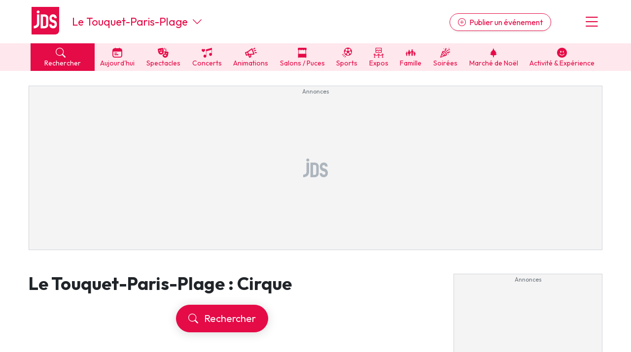

--- FILE ---
content_type: text/html; charset=UTF-8
request_url: https://www.jds.fr/le-touquet-paris-plage-26726_V/agenda/cirque-36_B
body_size: 16288
content:
<!DOCTYPE html><html lang="fr"><head><script type="text/javascript">window.gdprAppliesGlobally=true;(function(){function a(e){if(!window.frames[e]){if(document.body&&document.body.firstChild){var t=document.body;var n=document.createElement("iframe");n.style.display="none";n.name=e;n.title=e;t.insertBefore(n,t.firstChild)}
      else{setTimeout(function(){a(e)},5)}}}function e(n,r,o,c,s){function e(e,t,n,a){if(typeof n!=="function"){return}if(!window[r]){window[r]=[]}var i=false;if(s){i=s(e,t,n)}if(!i){window[r].push({command:e,parameter:t,callback:n,version:a})}}e.stub=true;function t(a){if(!window[n]||window[n].stub!==true){return}if(!a.data){return}
        var i=typeof a.data==="string";var e;try{e=i?JSON.parse(a.data):a.data}catch(t){return}if(e[o]){var r=e[o];window[n](r.command,r.parameter,function(e,t){var n={};n[c]={returnValue:e,success:t,callId:r.callId};a.source.postMessage(i?JSON.stringify(n):n,"*")},r.version)}}
        if(typeof window[n]!=="function"){window[n]=e;if(window.addEventListener){window.addEventListener("message",t,false)}else{window.attachEvent("onmessage",t)}}}e("__tcfapi","__tcfapiBuffer","__tcfapiCall","__tcfapiReturn");a("__tcfapiLocator");(function(e,tgt){
        var t=document.createElement("script");t.id="spcloader";t.type="text/javascript";t.async=true;t.src="https://sdk.privacy-center.org/"+e+"/loader.js?target_type=notice&target="+tgt;t.charset="utf-8";var n=document.getElementsByTagName("script")[0];n.parentNode.insertBefore(t,n)})("9d946103-8843-4a4e-ab0b-8e61ea84e891","Qr7JnTUV")})();</script>

<script> 
    window.didomiOnReady = window.didomiOnReady || [];
    window.didomiOnReady.push(function (Didomi) { 
        // Call other functions on the SDK

        // Refresh de la page en cas de changement du consentement
        window.didomiEventListeners = window.didomiEventListeners || [];
        window.didomiEventListeners.push({
            event: 'consent.changed',
            listener: function (context) {
                gp_maj();
            }
        });

        // Google advertising products
        Didomi.getObservableOnUserConsentStatusForVendor('google')
        .filter(function (status) { return status !== undefined })
        .subscribe(function (consentStatus) {
            if (consentStatus === undefined || consentStatus === false) {
                // on masque les encarts pubs vides
                (function() {     
                    var div_regies = document.getElementsByClassName('wrapper_gp_div');
                    
                    setTimeout(function() { // on fait un settimeout sinon le length n'est pas juste...                   
                        for (let i = 0; i < div_regies.length; i++) {                  
                            if (div_regies[i].innerHTML.indexOf('regie_') > -1) {                           
                              div_regies[i].style.display="none";
                            }
                        }
                        
                    },400);
                    
                    
                })();
            }
        }); 
        
     

    });
    </script> 
<meta charset="UTF-8" />
<title>Cirque au Touquet-Paris-Plage - les spectacles &agrave; voir : tourn&eacute;e, artistes, programme...</title>
<meta name="description" content="Le monde du cirque vous ouvre ces portes, lors de sa prochaine tourn&eacute;e au Touquet-Paris-Plage : l&#039;agenda JDS vous donnera toutes les informations pratiques sur les prochains spectacles de cirque &agrave; voir en famille au Touquet-Paris-Plage." />
<link rel="canonical" href="https://www.jds.fr/le-touquet-paris-plage-26726_V/agenda/cirque-36_B" />
<meta name="p:domain_verify" content="9efecdd4eddf0844d5703f41d2dc7ca7"/>
<meta property="fb:app_id" content="638077278167784" />
<meta property="fb:pages" content="50813882504">
<meta property="og:title" content="Cirque au Touquet-Paris-Plage - les spectacles &agrave; voir : tourn&eacute;e, artistes, programme..." />
<meta property="og:description" content="Le monde du cirque vous ouvre ces portes, lors de sa prochaine tourn&eacute;e au Touquet-Paris-Plage : l&#039;agenda JDS vous donnera toutes les informations pratiques sur les prochains spectacles de cirque &agrave; voir en famille au Touquet-Paris-Plage." />
<meta property="og:type" content="website" />
<meta property="og:url" content="https://www.jds.fr/le-touquet-paris-plage-26726_V/agenda/cirque-36_B" />
<meta property="og:site_name" content="jds.fr" />
<meta property="og:image" content="https://www.jds.fr/images/header_logo_120.png" />
<meta property="og:image:type" content="image/png" />
<meta property="og:image:width" content="364" />
<meta property="og:image:height" content="364" />
<script type="application/ld+json">{"@context":"https:\/\/schema.org","@type":"BreadcrumbList","itemListElement":[{"@type":"ListItem","position":1,"item":"https:\/\/www.jds.fr\/","name":"Accueil"},{"@type":"ListItem","position":2,"item":"https:\/\/www.jds.fr\/le-touquet-paris-plage-26726_V","name":"Le Touquet-Paris-Plage"},{"@type":"ListItem","position":3,"item":"https:\/\/www.jds.fr\/le-touquet-paris-plage-26726_V\/agenda\/","name":"Agenda"},{"@type":"ListItem","position":4,"item":"https:\/\/www.jds.fr\/le-touquet-paris-plage-26726_V\/agenda\/sorties-culturelles-spectacles-expositions-cinema-470_B","name":"Spectacles"},{"@type":"ListItem","position":5,"name":"Cirque"}]}</script>

<meta name="robots" content="index,follow" />

<link rel="apple-touch-icon" href="/apple-touch-icon.png" />
<link rel="preconnect" href="https://fonts.googleapis.com" >
<link rel="preconnect" href="https://fonts.gstatic.com" crossorigin><link rel="preload" href="https://fonts.googleapis.com/css2?family=Outfit:wght@400;500;700&display=swap" as="style" onload="this.onload=null;this.rel='stylesheet'">
<noscript><link rel="stylesheet" href="https://fonts.googleapis.com/css2?family=Outfit:wght@400;500;700&display=swap"></noscript>
<link rel="preload" href="https://cdn.jsdelivr.net/npm/bootstrap-icons@1.11.3/font/bootstrap-icons.min.css" as="style" onload="this.onload=null;this.rel='stylesheet'">
<noscript><link rel="stylesheet" href="https://cdn.jsdelivr.net/npm/bootstrap-icons@1.11.3/font/bootstrap-icons.min.css"></noscript>
<link rel="stylesheet" href="/css/custom.css?v=134">
<link rel="preload" href="/libs/jquery/magnific-popup/magnific-popup.css?v=134" as="style" onload="this.onload=null;this.rel='stylesheet'">
<noscript><link rel="stylesheet" href="/libs/jquery/magnific-popup/magnific-popup.css?v=134"></noscript>
<link rel="preload" href="/libs/jquery/pickadate.js/lib/themes/default.css?v=134" as="style" onload="this.onload=null;this.rel='stylesheet'">
<noscript><link rel="stylesheet" href="/libs/jquery/pickadate.js/lib/themes/default.css?v=134"></noscript>
<link rel="preload" href="/libs/jquery/pickadate.js/lib/themes/default.date.css?v=134" as="style" onload="this.onload=null;this.rel='stylesheet'">
<noscript><link rel="stylesheet" href="/libs/jquery/pickadate.js/lib/themes/default.date.css?v=134"></noscript>
<link rel="preload" href="/libs/lightbox2/css/lightbox.min.css?v=134" as="style" onload="this.onload=null;this.rel='stylesheet'">
<noscript><link rel="stylesheet" href="/libs/lightbox2/css/lightbox.min.css?v=134"></noscript>
<link rel="preload" href="/css/slick-theme.css?v=134" as="style" onload="this.onload=null;this.rel='stylesheet'">
<noscript><link rel="stylesheet" href="/css/slick-theme.css?v=134"></noscript>
<link rel="preload" href="/css/slick.css?v=134" as="style" onload="this.onload=null;this.rel='stylesheet'">
<noscript><link rel="stylesheet" href="/css/slick.css?v=134"></noscript>
<link rel="preload" href="/libs/choices/styles/choices.min.css?v=134" as="style" onload="this.onload=null;this.rel='stylesheet'">
<noscript><link rel="stylesheet" href="/libs/choices/styles/choices.min.css?v=134"></noscript>
<link rel="apple-touch-icon" sizes="180x180" href="/images/favicons/apple-touch-icon.png">
<link rel="icon" type="image/png" sizes="32x32" href="/images/favicons/favicon-32x32.png">
<link rel="icon" type="image/png" sizes="16x16" href="/images/favicons/favicon-16x16.png">
<link rel="manifest" href="/images/favicons/site.webmanifest">
<link rel="mask-icon" href="/images/favicons/safari-pinned-tab.svg" color="#e50b47">
<link rel="shortcut icon" href="/images/favicons/favicon.ico">
<meta name="msapplication-TileColor" content="#e50b47">
<meta name="msapplication-config" content="/images/favicons/browserconfig.xml">
<meta name="theme-color" content="#ffffff"><link rel="manifest" href="/manifest.json"></head><body class="version_b  "><script async src="https://www.googletagmanager.com/gtag/js?id=G-6WVELE5WG9"></script>
<script type="didomi/javascript" data-vendor="c:googleana-4TXnJigR">
    window.dataLayer = window.dataLayer || [];
    function gtag(){
        dataLayer.push(arguments);
        if (arguments[0] === 'js') {
            setTimeout(function() {
            window.dispatchEvent(new Event('gtag_loaded'));
        }, 1000);
        }
    }
    gtag('js', new Date());

    gtag('config', 'G-6WVELE5WG9', {
          'cookie_expires': 33696000,
          'transport_type': 'beacon',
          'dimension1': '0','dimension2': '62','dimension3': '5062','dimension4': '0','dimension5': '0','dimension6': '0','dimension7': '','dimension8': 'b','dimension9': '0',     
    });
</script><script src="/libs/jquery-3.7.1.min.js"></script><script defer src="/libs/bootstrap/js/popper.min.js"></script><script defer src="/libs/bootstrap/js/bootstrap.min.js"></script><script defer src="/libs/jquery/js/jquery.cookie.js"></script><script defer src="/libs/jquery/pickadate.js/lib/picker.js"></script><script defer src="/libs/jquery/pickadate.js/lib/picker.date.js"></script><script defer src="/libs/jquery/pickadate.js/lib/translations/fr_FR.js"></script><script src="/libs/vue.global.prod.js"></script><script src="/libs/axios.min.js"></script><script src="/ads-checker.js"></script><script defer src="/scripts/functions.js?v=134"></script><script>var gp_maj_done=false;
var param_gp=[];param_gp['id_newsletter']='0';param_gp['id_annuaire']='0';param_gp['sousrub']='36_B';param_gp['rub']='2';param_gp['rub_rub']='36_B';param_gp['page']='0';param_gp['mobile_version']='0';param_gp['detail_type']='genre';param_gp['detail_id']='36';param_gp['web_push_site']='';param_gp['web_push_id']='';param_gp['current_departement']='62';$(document).ready(function() {
    if(localStorage.getItem('euconsent-v2') || document.cookie.match(/^(.*;)?\s*euconsent-v2\s*=\s*[^;]+(.*)?$/)) gp_maj();});</script><div class="gp_div_affiche" data-id="0" data-id-format="24"></div>
<div id="global" class="p-0"><div id="header" class="bg-white header"><div class="d-flex justify-content-between align-items-center px-2rem header-inner-wrapper text-primary container"><div class="header-logo mb-1"><a class="d-block" href="https://www.jds.fr/"><img loading="lazy" src="/images/new/logo-jds.svg?v=134" alt="Logo JDS" /></a></div><div class="header-city-inline-selector d-flex me-auto font-size-22 ms-4 align-items-center lh-1"><a href="https://www.jds.fr/le-touquet-paris-plage-26726_V" class="cut-city-name">Le Touquet-Paris-Plage</a><span class="ms-auto ms-md-0 d-block ps-2 cursor-pointer" onclick="toggleCityMenu();"><i class="bi bi-chevron-down"></i></span></div><div class="header-publish ms-md-auto me-md-5"><a href="https://pro.jds.fr?utm_source=jds.fr&utm_medium=header&utm_campaign=link_publier_info" class="btn btn-outline-primary rounded-pill d-none d-md-inline shadow-sm"><i class="bi bi-plus-circle me-1"></i> Publier un événement</a></div><div class="header-menu font-size-36 cursor-pointer ps-3" onclick="toggleMenu()"><i class="bi bi-list"></i></div></div></div>
<!-- NAVBAR -->
<div id="header-navbar" class="bg-light-primary header-navbar navbar-v2">
    <div class="px-2rem header-navbar-inner-wrapper container font-size-14">
        <div class="navbar-v2-item d-flex">
            <div class="flex-fill">
                <span onclick="toggleSearchMenu();" class="bg-primary text-white d-block px-3"><span class="search-btn cursor-pointer"><span><i class="bi bi-search me-2"></i> Rechercher</span></span>
            </div>
            <div class="flex-fill"><a href="https://www.jds.fr/pas-de-calais/agenda/agenda-du-jour/-aujourdhui_JPJ" class="" data-event-label="Aujourd'hui"><span><i class="cf icon-aujourdhui">&#xe80f;</i> Aujourd'hui</span></a></div><div class="flex-fill d-none d-lg-block"><a href="https://www.jds.fr/pas-de-calais/agenda/sorties-culturelles-spectacles-expositions-cinema-470_B" class="" data-event-label="Spectacles"><span><i class="cf icon-spectacles">&#xe80c;</i> Spectacles</span></a></div><div class="flex-fill d-none d-lg-block"><a href="https://www.jds.fr/pas-de-calais/agenda/musique-et-concerts-96_B" class="" data-event-label="Concerts"><span><i class="cf icon-concert">&#xe801;</i> Concerts</span></a></div><div class="flex-fill d-none d-lg-block"><a href="https://www.jds.fr/pas-de-calais/agenda/manifestations-fetes-festivals-137_B" class="" data-event-label="Animations"><span><i class="cf icon-manifestations">&#xe807;</i> Animations</span></a></div><div class="flex-fill d-none d-lg-block"><a href="https://www.jds.fr/pas-de-calais/agenda/foire-salon-puces-bourses-468_B" class="" data-event-label="Salons / Puces"><span><i class="cf icon-foires">&#xe805;</i> Salons / Puces</span></a></div><div class="flex-fill d-none d-lg-block"><a href="https://www.jds.fr/pas-de-calais/agenda/sports-145_B" class="" data-event-label="Sports"><span><i class="cf icon-sport">&#xe810;</i> Sports</span></a></div><div class="flex-fill d-none d-lg-block"><a href="https://www.jds.fr/pas-de-calais/agenda/expositions-471_B" class="" data-event-label="Expos"><span><i class="cf icon-expos">&#xe802;</i> Expos</span></a></div><div class="flex-fill d-none d-lg-block"><a href="https://www.jds.fr/pas-de-calais/agenda/enfants-94_B" class="" data-event-label="Famille"><span><i class="cf icon-famille">&#xe813;</i> Famille</span></a></div><div class="flex-fill d-none d-lg-block"><a href="https://www.jds.fr/pas-de-calais/agenda/soirees-469_B" class="" data-event-label="Soirées"><span><i class="cf icon-soirees">&#xe80b;</i> Soirées</span></a></div><div class="flex-fill d-none d-lg-block"><a href="https://www.jds.fr/pas-de-calais/agenda/marches-de-noel-300_B" class="" data-event-label="Marché de Noël"><span><i class="cf icon-noel">&#xe808;</i> Marché de Noël</span></a></div><div class="flex-fill d-none d-lg-block"><a href="https://www.jds.fr/pas-de-calais/agenda/activite-experience-481_B" class="" data-event-label="Activité & Expérience"><span><i class="bi bi-emoji-smile-fill"></i> Activité & Expérience</span></a></div>        </div>
    </div>
</div>
<div id="menu" class="menu bg-white px-2rem py-5 hidden"><div class="text-center"><button class="btn btn-primary btn-lg rounded-pill d-block w-100 menu-link" onclick="toggleSearchMenu();" data-event-label="open-search-menu"><i class="bi bi-search me-2"></i> Rechercher</button><a href="https://pro.jds.fr?utm_source=jds.fr&utm_medium=menu&utm_campaign=link_publier_info" class="btn btn-outline-primary my-4 btn-lg rounded-pill d-block w-100" data-event-label="Espace pro"><i class="bi bi-plus-circle me-1"></i> Publier un événement</a></div><hr><ul class="list-unstyled menu-navigation font-size-18 fw-bold"><li><a href="https://www.jds.fr/pas-de-calais/agenda/agenda-du-jour/-aujourdhui_JPJ" class="text-dark hover-text-primary cursor-pointer" data-event-label="Aujourd'hui">Aujourd'hui dans le Pas-de-Calais</a></li><li><a href="https://www.jds.fr/pas-de-calais/agenda/evenements/" class="text-dark hover-text-primary" data-event-label="Evénements">Evénements</a></li><li><a href="https://www.jds.fr/pas-de-calais/agenda/marches-de-noel-300_B" class="text-dark hover-text-primary" data-event-label="Marché de Noël">Marché de Noël</a></li><li><a href="https://www.jds.fr/pas-de-calais/agenda/activite-experience-481_B" class="text-dark hover-text-primary" data-event-label="Activité & Expérience">Activité & Expérience</a></li><li><a href="https://www.jds.fr/pas-de-calais/agenda/manifestations-fetes-festivals-137_B" class="text-dark hover-text-primary" data-event-label="Manifestations">Manifestations</a></li><li><a href="https://www.jds.fr/pas-de-calais/agenda/foire-salon-puces-bourses-468_B" class="text-dark hover-text-primary" data-event-label="Foires & salons">Foires & salons</a></li><li><a href="https://www.jds.fr/pas-de-calais/agenda/sorties-culturelles-spectacles-expositions-cinema-470_B" class="text-dark hover-text-primary" data-event-label="Spectacles">Spectacles</a></li><li><a href="https://www.jds.fr/pas-de-calais/agenda/musique-et-concerts-96_B" class="text-dark hover-text-primary" data-event-label="Concerts">Concerts</a></li><li><a href="https://www.jds.fr/pas-de-calais/agenda/sports-145_B" class="text-dark hover-text-primary" data-event-label="Sports">Sports</a></li><li><a href="https://www.jds.fr/pas-de-calais/agenda/soirees-469_B" class="text-dark hover-text-primary" data-event-label="Soirées">Soirées</a></li><li><a href="https://www.jds.fr/pas-de-calais/agenda/enfants-94_B" class="text-dark hover-text-primary" data-event-label="Sorties famille">Sorties famille</a></li><li><a href="https://www.jds.fr/pas-de-calais/agenda/expositions-471_B" class="text-dark hover-text-primary" data-event-label="Expos">Expos</a></li></ul><hr><ul class="list-unstyled menu-navigation font-size-18 fw-bold"><li><a href="https://www.jds.fr/pas-de-calais/magazine/" class="text-dark hover-text-primary" data-event-label="Actus">Actus dans le Pas-de-Calais</a></li><li><a href="https://www.jds.fr/pas-de-calais/annuaire/" class="text-dark hover-text-primary" data-event-label="Annuaire">Annuaire tourisme & loisirs</a></li></ul><hr><ul class="list-unstyled menu-navigation font-size-18 fw-bold"><li><a href="https://www.jds.fr/newsletter-archives/toutes-les-newsletter-jds-fr?dpt=62&list=1" class="text-dark hover-text-primary" data-event-label="Newsletters">Newsletter des sorties</a></li></ul><hr><ul class="list-unstyled menu-navigation font-size-18 fw-bold"><li><a href="https://www.jds.fr/blog/" class="text-dark hover-text-primary" data-event-label="Annonceurs">Annonceurs</a></li></ul></div><div id="header-city-dropdown" class="header-city-dropdown bg-secondary py-2 text-white px-2rem font-size-16 hidden"><div class="container"><div class="py-2 cursor-pointer text-uppercase" onclick="$('#header-city-dropdown-modal').modal('show'); $('#ville-selector-modal').focus(); $('input[name=&quot;ville-selector-mode&quot;]').val('default')"><i class="bi bi-building-add me-1"></i> Une autre ville</div><div class="py-1"><a href="https://www.jds.fr/bordeaux/" class="text-white text-uppercase">Bordeaux</a></div><div class="py-1"><a href="https://www.jds.fr/colmar/" class="text-white text-uppercase">Colmar</a></div><div class="py-1"><a href="https://www.jds.fr/dijon/" class="text-white text-uppercase">Dijon</a></div><div class="py-1"><a href="https://www.jds.fr/lille/" class="text-white text-uppercase">Lille</a></div><div class="py-1"><a href="https://www.jds.fr/lyon/" class="text-white text-uppercase">Lyon</a></div><div class="py-1"><a href="https://www.jds.fr/marseille/" class="text-white text-uppercase">Marseille</a></div><div class="py-1"><a href="https://www.jds.fr/metz/" class="text-white text-uppercase">Metz</a></div><div class="py-1"><a href="https://www.jds.fr/montpellier/" class="text-white text-uppercase">Montpellier</a></div><div class="py-1"><a href="https://www.jds.fr/mulhouse/" class="text-white text-uppercase">Mulhouse</a></div><div class="py-1"><a href="https://www.jds.fr/nancy/" class="text-white text-uppercase">Nancy</a></div><div class="py-1"><a href="https://www.jds.fr/nantes/" class="text-white text-uppercase">Nantes</a></div><div class="py-1"><a href="https://www.jds.fr/nice/" class="text-white text-uppercase">Nice</a></div><div class="py-1"><a href="https://www.jds.fr/paris/" class="text-white text-uppercase">Paris</a></div><div class="py-1"><a href="https://www.jds.fr/reims/" class="text-white text-uppercase">Reims</a></div><div class="py-1"><a href="https://www.jds.fr/rennes/" class="text-white text-uppercase">Rennes</a></div><div class="py-1"><a href="https://www.jds.fr/strasbourg/" class="text-white text-uppercase">Strasbourg</a></div><div class="py-1"><a href="https://www.jds.fr/toulouse/" class="text-white text-uppercase">Toulouse</a></div><div class="mt-5 py-1 cursor-pointer" onclick="toggleCityMenu()"><u><i class="bi bi-x-circle me-1"></i> Fermer le menu</u></div></div></div><div id="global-container"><div id="global-container-inner-wrapper" class="container"><!--[if lte IE 9]>
<div class="alert alert-warning" role="alert">
<p class="mb-0">Vous utilisez une très ancienne version de navigateur Internet, ce qui impacte négativement votre expérience de navigation sur le site du JDS et sur Internet en général. Nous vous recommandons de mettre à jour votre navigateur ou d'en installer un autre en <a href="https://browsehappy.com/?locale=fr" target="_blank">cliquant ici</a>.</p>
</div>
<![endif]--><div class="text-center mb-5 mx-auto leaderboard"><div class="wrapper_gp_div nobg"><div class="regie_2">
<!-- Leaderboard 1000 x 300 -->
<ins class="adsbygoogle"
     style="display:inline-block;width:1000px;height:300px"
     data-ad-client="ca-pub-4984827051088801"
     data-ad-slot="4079211116"></ins>
<script type="didomi/javascript" data-purposes="select_basic_ads">
     (adsbygoogle = window.adsbygoogle || []).push({});
</script><div class="gp_div_affiche" data-id="3348" data-id-format="2"></div>
<script type="didomi/javascript" data-purposes="select_basic_ads">window.addEventListener('gtag_loaded', function() { if(typeof gtag=='function') {gtag('event', 'display', {'event_category' : 'pub','event_label' : '3348', 'non_interaction': true }); } });</script>
<script type="didomi/javascript" data-purposes="select_basic_ads">window.addEventListener('gtag_loaded', function() { if(typeof gtag=='function') {gtag('event', 'display_format', {'event_category' : 'pub','event_label' : '2', 'non_interaction': true }); } });</script>
</div>
</div></div><div id="content_container" class="d-md-flex justify-content-between"><div id="content_left"><div class="header-ville no-form is_page_ville ville_62  is_page_genre"><h1>Le Touquet-Paris-Plage&nbsp;: Cirque</h1><button onclick="toggleSearchMenu()" class="btn btn-primary btn-lg mx-auto d-block rounded-pill shadow-lg my-4" data-position="page-resultats-modifier-recherche-top"><i class="bi bi-search me-2"></i> Rechercher</button></div><div class="show_partial" id="desc"><div class="description mt-3"><h3 class="intro">Des spectacles de cirque au <strong>Touquet-Paris-Plage</strong> sont propos&eacute;s r&eacute;guli&egrave;rement pr&egrave;s de chez vous. D&eacute;couvrez les tourn&eacute;es des grands cirques dont la r&eacute;putation n&rsquo;est plus &agrave; faire, mais &eacute;galement des spectacles en salle de compagnies mettant &agrave; l&rsquo;honneur les arts du cirque. Les dates et les horaires des prochains spectacles de cirque au <strong>Touquet-Paris-Plage</strong> sont &agrave; retrouver sur cette page.&nbsp;</h3>
<p>Les artistes circassiens et les troupes d&rsquo;arts du cirque se produisent r&eacute;guli&egrave;rement sur <strong>les sc&egrave;nes des salles de spectacles au <strong>Touquet-Paris-Plage</strong></strong>. Vous pourrez donc assister &agrave; des spectacles de cirque pour toute la famille dans vos salles pr&eacute;f&eacute;r&eacute;es. Retrouvez ci-dessous les dates et les horaires de ces repr&eacute;sentations pr&egrave;s de chez vous.&nbsp;</p>
<h2 class="intertitre">Les tourn&eacute;es des cirques au <strong>Touquet-Paris-Plage</strong>&nbsp;</h2>
<p>Tout au long de l&rsquo;ann&eacute;e, les grandes familles de cirque fran&ccedil;aise et internationale installent leurs chapiteaux dans les plus grandes villes de France. Retrouvez ainsi les artistes des cirques Zavatta, Gruss, Pinder ou Medrano pr&egrave;s de chez vous, <strong>sous un chapiteau install&eacute; pour l&rsquo;occasion au <strong>Touquet-Paris-Plage</strong></strong>. Les artistes de la famille Bouglione, quant &agrave; eux, sont &agrave; voir au Cirque d&rsquo;Hiver &agrave; Paris. Une salle de spectacle ronde, comme un chapiteau, mais dans un b&acirc;timent loin d&rsquo;&ecirc;tre &eacute;ph&eacute;m&egrave;re.&nbsp;</p>
<p>Tous les artistes de ces familles de circassiens vous attendent, port&eacute;s par la musique qui participent &agrave; cr&eacute;er une ambiance pas comme les autres sous le chapiteau : jongleurs, trap&eacute;zistes, acrobates, contorsionnistes, clowns, magiciens...&nbsp;</p>
<p>Des grands artistes circassiens sont &eacute;galement &agrave; l&rsquo;affiche des spectacles du Cirque du Soleil, une troupe qui parcourt le monde entier avec ses spectacles &eacute;poustouflants - &agrave; voir dans les grandes salles comme les Z&eacute;niths.</p></div>
<div class="w-100 mb-3"><p class="mb-1">Trouvez des sorties "<a class="fw-bold rouge"href="https://www.jds.fr/le-touquet-paris-plage-26726_V/agenda/sorties-culturelles-spectacles-expositions-cinema-470_B">Spectacles au Touquet-Paris-Plage</a>" par type :</p><ul class="list-inline"><li class="list-inline-item m-1"><a class="btn btn-sm btn-outline-primary rounded-pill" href="https://www.jds.fr/le-touquet-paris-plage-26726_V/agenda/cine-concert-200_B">Cinéma</a></li><li class="list-inline-item m-1"><span class="btn btn-sm btn-outline-secondary rounded-pill bg-white text-dark cursor-auto">Cirque</span><li class="list-inline-item m-1"><a class="btn btn-sm btn-outline-primary rounded-pill" href="https://www.jds.fr/le-touquet-paris-plage-26726_V/agenda/danse-35_B">Danse</a></li><li class="list-inline-item m-1"><a class="btn btn-sm btn-outline-primary rounded-pill" href="https://www.jds.fr/le-touquet-paris-plage-26726_V/agenda/diner-spectacle-32_B">Dîner spectacle</a></li><li class="list-inline-item m-1"><a class="btn btn-sm btn-outline-primary rounded-pill" href="https://www.jds.fr/le-touquet-paris-plage-26726_V/agenda/humour-comedie-22_B">Humour</a></li><li class="list-inline-item m-1"><a class="btn btn-sm btn-outline-primary rounded-pill" href="https://www.jds.fr/le-touquet-paris-plage-26726_V/agenda/opera-169_B">Opéra</a></li><li class="list-inline-item m-1"><a class="btn btn-sm btn-outline-primary rounded-pill" href="https://www.jds.fr/le-touquet-paris-plage-26726_V/agenda/spectacle-comedie-musical-33_B">Spectacle musical</a></li><li class="list-inline-item m-1"><a class="btn btn-sm btn-outline-primary rounded-pill" href="https://www.jds.fr/le-touquet-paris-plage-26726_V/agenda/theatre-23_B">Théâtre</a></li></ul></div></div><p class="mb-3"><span class="toggleDesc text-primary pointer hover-underline" data-id="desc">Lire la suite <i class="bi bi-arrow-right"></i></span></p><div class="alert alert-info mt-3" role="alert"><i class="fa fa-exclamation-triangle"></i> Aucun événement ne correspond à vos critères de recherche. Consultez les événéments à proximité ci-dessous ou utilisez notre <button class="search-toggle btn btn-sm rounded-pill shadow-lg btn-info" onclick="toggleSearchMenu();">moteur de recherche</button></div></li><div id="brand-content-693292419e1f8" class="brand-content-wrapper brand-content-v3 py-2 px-3 bg-light-primary lh-sm full-width-sm mt-2 mb-2" data-view-id-type="0" data-view-id="0" data-view-bc="1"><div class="py-4" style="overflow-x:hidden"><h2 class="m-0 mb-2 px-3">À ne pas manquer</h2><div class="row no-gutters"><div data-slide-no="0" class="brand-content-item col-md-4 mb-3 desktop-item" data-view-id-type="1" data-view-id="1270184" data-view-bc="1">
                        <div class="brand-content-item-inner"><a class="brand-content-item-inner-wrapper h-100 pe-4 p-md-2 d-block" href="https://www.jds.fr/arras/magazine/sorties-du-week-end/envie-de-bouger-a-arras-ce-week-end-5-7-decembre-voici-2-idees-de-sorties-1270184_A?utm_source=jds.fr&utm_medium=brand_content&utm_campaign=1270184_A">   
                                <div class="brand-content-thumbnail mb-3"><img class="border" loading="lazy" src="https://www.jds.fr/medias/image/marche-de-noel-d-arras-2-783889-400-400.webp" alt="Arras : nos 2 idées sorties du week-end" width="400" height="400" /></div><div class="brand-content-genre font-size-15 d-inline-block px-2 py-1 bg-white text-gray-600 rounded">Sorties du week-end</div><div class="brand-content-titre h3 my-2 lh-serre">
                                    Arras&nbsp;: nos 2 idées sorties du week-end
                                </div><div class="brand-content-dates font-size-15">Du 05/12/2025 au 07/12/2025</div><div class="brand-content-lieu font-size-15"><i class="me-1 bi bi-geo-alt"></i> Arras</div>               
                        </a> <!-- fin item inner wrapper --></div> <!-- fin item-inner --></div> <!-- fin item --><div data-slide-no="1" class="brand-content-item col-md-4 mb-3 desktop-item" data-view-id-type="1" data-view-id="1271885" data-view-bc="1">
                        <div class="brand-content-item-inner"><a class="brand-content-item-inner-wrapper h-100 pe-4 p-md-2 d-block" href="https://www.jds.fr/paris/concerts/sofiane-pamart-un-concert-historique-du-stade-de-france-1271885_A?utm_source=jds.fr&utm_medium=brand_content&utm_campaign=1271885_A">   
                                <div class="brand-content-thumbnail mb-3"><img class="border" loading="lazy" src="https://www.jds.fr/medias/image/sofiane-pamart-un-concert-historique-du-stade-de-f-2-785076-400-400.webp" alt="Sofiane Pamart : un concert historique du Stade de France" width="400" height="400" /></div><div class="brand-content-genre font-size-15 d-inline-block px-2 py-1 bg-white text-gray-600 rounded">Concerts</div><div class="brand-content-titre h3 my-2 lh-serre">
                                    Sofiane Pamart&nbsp;: un concert historique du Stade de France
                                </div><div class="brand-content-dates font-size-15">Le 17/04/2027</div><div class="brand-content-lieu font-size-15"><i class="me-1 bi bi-geo-alt"></i> Stade de France - Saint-Denis</div>               
                        </a> <!-- fin item inner wrapper --></div> <!-- fin item-inner --></div> <!-- fin item --><div data-slide-no="2" class="brand-content-item col-md-4 mb-3 desktop-item" data-view-id-type="1" data-view-id="1234605" data-view-bc="1">
                        <div class="brand-content-item-inner"><a class="brand-content-item-inner-wrapper h-100 pe-4 p-md-2 d-block" href="https://www.jds.fr/magazine/actu-magazine/les-7-plus-beaux-marches-de-noel-des-hauts-de-france-a-ne-pas-manquer-cet-hiver-1234605_A?utm_source=jds.fr&utm_medium=brand_content&utm_campaign=1234605_A">   
                                <div class="brand-content-thumbnail mb-3"><img class="border" loading="lazy" src="https://www.jds.fr/medias/image/les-7-plus-beaux-marches-de-noel-des-hauts-de-fran-760248-400-400.webp" alt="Les 7 plus beaux marchés de Noël des Hauts-de-France 🎄" width="400" height="400" /></div><div class="brand-content-genre font-size-15 d-inline-block px-2 py-1 bg-white text-gray-600 rounded">Actu Magazine</div><div class="brand-content-titre h3 my-2 lh-serre">
                                    Les 7 plus beaux marchés de Noël des Hauts-de-France&nbsp;🎄
                                </div><div class="brand-content-dates font-size-15"></div>               
                        </a> <!-- fin item inner wrapper --></div> <!-- fin item-inner --></div> <!-- fin item --><div data-slide-no="3" class="brand-content-item col-md-4 mb-3 desktop-item" data-view-id-type="1" data-view-id="1268770" data-view-bc="1">
                        <div class="brand-content-item-inner"><a class="brand-content-item-inner-wrapper h-100 pe-4 p-md-2 d-block" href="https://www.jds.fr/paris/concerts/rock/concert-evanescence-a-paris-ni-tournee-mondiale-2026-a-l-accor-arena-1268770_A?utm_source=jds.fr&utm_medium=brand_content&utm_campaign=1268770_A">   
                                <div class="brand-content-thumbnail mb-3"><img class="border" loading="lazy" src="https://www.jds.fr/medias/image/evanescence-a-l-accor-arena-3-782829-400-400.webp" alt="Evanescence de retour à l&#039;Accor Arena pour une date historique" width="400" height="400" /></div><div class="brand-content-genre font-size-15 d-inline-block px-2 py-1 bg-white text-gray-600 rounded">Rock / metal</div><div class="brand-content-titre h3 my-2 lh-serre">
                                    Evanescence de retour à l'Accor Arena pour une date historique
                                </div><div class="brand-content-dates font-size-15">Le 17/09/2026</div><div class="brand-content-lieu font-size-15"><i class="me-1 bi bi-geo-alt"></i> Accor Arena - Paris</div>               
                        </a> <!-- fin item inner wrapper --></div> <!-- fin item-inner --></div> <!-- fin item --><div data-slide-no="4" class="brand-content-item col-md-4 mb-3 desktop-item" data-view-id-type="25" data-view-id="10507" data-view-bc="1">
                        <div class="brand-content-item-inner"><a class="brand-content-item-inner-wrapper h-100 pe-4 p-md-2 d-block" href="https://www.jds.fr/artistes/santa-10507_N?utm_source=jds.fr&utm_medium=brand_content&utm_campaign=10507_N">   
                                <div class="brand-content-thumbnail mb-3"><img class="border" loading="lazy" src="https://images2.productserve.com/?w=400&h=400&bg=white&trim=5&t=letterbox&url=ssl%3Awww.fnacspectacles.com%2Fobj%2Fmam%2Ffrance%2Fcb%2Fda%2Fsanta-nouveau-visuel-tournee-tickets_269089_2402820_222x222.jpg&feedId=23455&k=cd5e012b2c1c9c42b3eb6bd30a0161a0e6f03f03" alt="Santa" width="400" height="400" /></div><div class="brand-content-genre font-size-15 d-inline-block px-2 py-1 bg-white text-gray-600 rounded">Pop / folk</div><div class="brand-content-titre h3 my-2 lh-serre">
                                    Santa
                                </div>               
                        </a> <!-- fin item inner wrapper --></div> <!-- fin item-inner --></div> <!-- fin item --><div data-slide-no="5" class="brand-content-item col-md-4 mb-3 desktop-item" data-view-id-type="25" data-view-id="25696" data-view-bc="1">
                        <div class="brand-content-item-inner"><a class="brand-content-item-inner-wrapper h-100 pe-4 p-md-2 d-block" href="https://www.jds.fr/artistes/clair-obscur-expedition-33-a-painted-symphony-25696_N?utm_source=jds.fr&utm_medium=brand_content&utm_campaign=25696_N">   
                                <div class="brand-content-thumbnail mb-3"><img class="border" loading="lazy" src="https://www.jds.fr/medias/image/clair-obscur-expedition-33-a-painted-symphony-1-779971-400-400.webp" alt="Clair Obscur : Expedition 33 – A Painted Symphony" width="400" height="400" /></div><div class="brand-content-genre font-size-15 d-inline-block px-2 py-1 bg-white text-gray-600 rounded">Concerts</div><div class="brand-content-titre h3 my-2 lh-serre">
                                    Clair Obscur&nbsp;: Expedition 33 – A Painted Symphony
                                </div>               
                        </a> <!-- fin item inner wrapper --></div> <!-- fin item-inner --></div> <!-- fin item --></div> <!-- fin row -->
        </div></div> <!-- fin brand content --><div class="mt-5"><h2 class="font-weight-bold m-0 ">Les actualités dans le Pas-de-Calais</h2><ul class="mt-3 list-unstyled list-articles-v2" id="liste-dates-693292417c02b">
<li class="col-12 pt-4" data-view-id-type="1" data-view-id="1270184" data-view-bc="0"><div class="d-flex justify-content-between pb-4 border-bottom flex-row-reverse"><div class="pave "><div class="m-0 mb-1 rubriques font-size-14 text-primary"><a href="https://www.jds.fr/le-touquet-paris-plage-26726_V/magazine/sorties-du-week-end/">Sorties du week-end</a></div><a class="d-block titre text-black mb-1 mb-md-2" href="https://www.jds.fr/arras/magazine/sorties-du-week-end/envie-de-bouger-a-arras-ce-week-end-5-7-decembre-voici-2-idees-de-sorties-1270184_A"><span class="font-size-18 fw-bold lh-1 d-block titre text-black mb-2">Envie de bouger à Arras ce week-end (5-7 décembre)&nbsp;? Voici 2 idées de sorties</span></a><span class="font-size-14 text-gray-700 lh-sm d-block">Du 05/12/2025 au 07/12/2025</span><span class="lieu font-size-14 text-gray-700 d-block lh-sm my-1"><i class="me-1 bi bi-geo-alt text-primary"></i> Arras</span><span class="d-block description font-size-14 lh-sm">Entre magie de No&euml;l et conscience &eacute;cologique, ce week-end du 5 au 7 d&eacute;cembre &agrave; Arras promet de satisfaire tous les go&ucirc;ts&nbsp;! Que vous soyez en [&hellip;]</span></div><div class="pave-image"><a class="image" href="https://www.jds.fr/arras/magazine/sorties-du-week-end/envie-de-bouger-a-arras-ce-week-end-5-7-decembre-voici-2-idees-de-sorties-1270184_A"><img loading="lazy" src="https://www.jds.fr/medias/image/marche-de-noel-d-arras-2-783889-180-180.webp" width="180" height="180" alt="Envie de bouger à Arras ce week-end (5-7 décembre) ? Voici 2 idées de sorties" class="border" /></a></div></div></li>
<li class="col-12 pt-4" data-view-id-type="1" data-view-id="1207927" data-view-bc="0"><div class="d-flex justify-content-between pb-4 border-bottom flex-row-reverse"><div class="pave "><div class="m-0 mb-1 rubriques font-size-14 text-primary"><a href="https://www.jds.fr/le-touquet-paris-plage-26726_V/magazine/actu-magazine/">Actu Magazine</a></div><a class="d-block titre text-black mb-1 mb-md-2" href="https://www.jds.fr/arras/magazine/actu-magazine/orelsan-au-main-square-2026-1207927_A"><span class="font-size-18 fw-bold lh-1 d-block titre text-black mb-2">Orelsan au Main Square 2026</span></a><a href="https://www.jds.fr/arras/patrimoine-historique/la-citadelle-17751_L" class="lieu font-size-14 text-gray-700 d-block lh-sm my-1"><i class="me-1 bi bi-geo-alt text-primary"></i> La Citadelle - Arras</a><span class="d-block description font-size-14 lh-sm">🔥 OrelSan rejoint la programmation du Main Square Festival 2026&nbsp;! Apr&egrave;s avoir annonc&eacute; sa tourn&eacute;e &eacute;v&eacute;nement, le rappeur normand [&hellip;]</span></div><div class="pave-image"><a class="image" href="https://www.jds.fr/arras/magazine/actu-magazine/orelsan-au-main-square-2026-1207927_A"><img loading="lazy" src="https://www.jds.fr/medias/image/orelsan-au-main-square-2-741966-180-180.webp" width="180" height="180" alt="Orelsan au Main Square 2026" class="border" /></a></div></div></li>
<li class="col-12 pt-4" data-view-id-type="1" data-view-id="1200894" data-view-bc="0"><div class="d-flex justify-content-between pb-4 border-bottom flex-row-reverse"><div class="pave "><div class="m-0 mb-1 rubriques font-size-14 text-primary"><a href="https://www.jds.fr/le-touquet-paris-plage-26726_V/magazine/actu-magazine/">Actu Magazine</a></div><a class="d-block titre text-black mb-1 mb-md-2" href="https://www.jds.fr/arras/magazine/actu-magazine/twenty-one-pilots-premiere-tete-d-affiche-du-main-square-festival-2026-1200894_A"><span class="font-size-18 fw-bold lh-1 d-block titre text-black mb-2">Twenty One Pilots première tête d’affiche du Main Square Festival 2026</span></a><a href="https://www.jds.fr/arras/patrimoine-historique/la-citadelle-17751_L" class="lieu font-size-14 text-gray-700 d-block lh-sm my-1"><i class="me-1 bi bi-geo-alt text-primary"></i> La Citadelle - Arras</a><span class="d-block description font-size-14 lh-sm">Le Main Square Festival 2026 &agrave; Arras frappe fort d&egrave;s son premier nom&nbsp;: le duo am&eacute;ricain Twenty One Pilots est annonc&eacute; en t&ecirc;te d&rsquo;affiche [&hellip;]</span></div><div class="pave-image"><a class="image" href="https://www.jds.fr/arras/magazine/actu-magazine/twenty-one-pilots-premiere-tete-d-affiche-du-main-square-festival-2026-1200894_A"><img loading="lazy" src="https://www.jds.fr/medias/image/twenty-one-pilots-premiere-tete-d-affiche-du-main-2-737590-180-180.webp" width="180" height="180" alt="Twenty One Pilots première tête d’affiche du Main Square Festival 2026" class="border" /></a></div></div></li>
</ul>
</div><div class="text-center mb-5"><a href="https://www.jds.fr/pas-de-calais/magazine/" class="btn btn-outline-primary py-2 px-4">Voir toutes les actualités dans le Pas-de-Calais</a></div><div class="gp_div_affiche" data-id="0" data-id-format="69"></div>
</div><div id="content_right" class=""><hr class="d-md-none my-5"><div class="wrapper_gp_div mb-4"><div class="regie_18"><script type="didomi/javascript" data-purposes="select_basic_ads" async src="//pagead2.googlesyndication.com/pagead/js/adsbygoogle.js"></script>
<!-- 300 X 600 - HAUT -->
<ins id="pub_1635" class="adsbygoogle"
     style="display:inline-block;width:300px;height:600px"
     data-ad-client="ca-pub-4984827051088801"
     data-ad-slot="7598382131"></ins>
<script type="didomi/javascript" data-purposes="select_basic_ads">
(adsbygoogle = window.adsbygoogle || []).push({});
</script><div class="gp_div_affiche" data-id="1635" data-id-format="18"></div>
<script type="didomi/javascript" data-purposes="select_basic_ads">window.addEventListener('gtag_loaded', function() { if(typeof gtag=='function') {gtag('event', 'display', {'event_category' : 'pub','event_label' : '1635', 'non_interaction': true }); } });</script>
<script type="didomi/javascript" data-purposes="select_basic_ads">window.addEventListener('gtag_loaded', function() { if(typeof gtag=='function') {gtag('event', 'display_format', {'event_category' : 'pub','event_label' : '18', 'non_interaction': true }); } });</script>
</div>
</div><div class="encart-newsletter d-none d-md-block p-4 bg-light my-5"><p class="mt-0 mb-3 h2">Newsletter JDS dans le  Pas-de-Calais</p><p class="font-size-18 fw-normal lh-sm">Prêt pour un week-end de folie&nbsp;? Chaque jeudi tous les bons plans sorties</p><form id="form_newsletter_693292417c366" class="newsletter-form mt-3" autocomplete="off">      
        <input type="hidden" name="method" value="subscribe" />
        <input type="hidden" name="newsletter_key" value="693292419ec19" />
        <div class="newsletter_texte alert alert-info" style="display: none;" role="alert"></div>

        <div class="row"><div class="col-md-12 mb-3 newsletter_form_wrapper text-dark"><div class="form-floating"><select id="form_newsletter_693292417c366_dpt_list" class="multiselect" name="dpt[]" multiple><option value="01" >01 - Ain</option><option value="02" >02 - Aisne</option><option value="03" >03 - Allier</option><option value="04" >04 - Alpes de Hautes-Provence</option><option value="05" >05 - Hautes-Alpes</option><option value="06" >06 - Alpes-Maritimes</option><option value="07" >07 - Ardèche</option><option value="08" >08 - Ardennes</option><option value="09" >09 - Ariège</option><option value="10" >10 - Aube</option><option value="11" >11 - Aude</option><option value="12" >12 - Aveyron</option><option value="13" >13 - Bouches du Rhône</option><option value="14" >14 - Calvados</option><option value="15" >15 - Cantal</option><option value="16" >16 - Charente</option><option value="17" >17 - Charente-Maritime</option><option value="18" >18 - Cher</option><option value="19" >19 - Corrèze</option><option value="21" >21 - Côte d'Or</option><option value="22" >22 - Côtes d'Armor</option><option value="23" >23 - Creuse</option><option value="24" >24 - Dordogne</option><option value="25" >25 - Doubs</option><option value="26" >26 - Drôme</option><option value="27" >27 - Eure</option><option value="28" >28 - Eure-et-Loir</option><option value="29" >29 - Finistère</option><option value="2A" >2A - Corse-du-Sud</option><option value="2B" >2B - Haute-Corse</option><option value="30" >30 - Gard</option><option value="31" >31 - Haute-Garonne</option><option value="32" >32 - Gers</option><option value="33" >33 - Gironde</option><option value="34" >34 - Hérault</option><option value="35" >35 - Ille-et-Vilaine</option><option value="36" >36 - Indre</option><option value="37" >37 - Indre-et-Loire</option><option value="38" >38 - Isère</option><option value="39" >39 - Jura</option><option value="40" >40 - Landes</option><option value="41" >41 - Loir-et-Cher</option><option value="42" >42 - Loire</option><option value="43" >43 - Haute-Loire</option><option value="44" >44 - Loire-Atlantique</option><option value="45" >45 - Loiret</option><option value="46" >46 - Lot</option><option value="47" >47 - Lot-et-Garonne</option><option value="48" >48 - Lozère</option><option value="49" >49 - Maine-et-Loire</option><option value="50" >50 - Manche</option><option value="51" >51 - Marne</option><option value="52" >52 - Haute-Marne</option><option value="53" >53 - Mayenne</option><option value="54" >54 - Meurthe-et-Moselle</option><option value="55" >55 - Meuse</option><option value="56" >56 - Morbihan</option><option value="57" >57 - Moselle</option><option value="58" >58 - Nièvre</option><option value="59" >59 - Nord</option><option value="60" >60 - Oise</option><option value="61" >61 - Orne</option><option value="62" selected>62 - Pas-de-Calais</option><option value="63" >63 - Puy-de-Dôme</option><option value="64" >64 - Pyrénées-Atlantiques</option><option value="65" >65 - Hautes-Pyrénées</option><option value="66" >66 - Pyrénées-Orientales</option><option value="67" >67 - Bas-Rhin</option><option value="68" >68 - Haut-Rhin</option><option value="69" >69 - Rhône</option><option value="70" >70 - Haute-Saône</option><option value="71" >71 - Saône-et-Loire</option><option value="72" >72 - Sarthe</option><option value="73" >73 - Savoie</option><option value="74" >74 - Haute-Savoie</option><option value="75" >75 - Paris</option><option value="76" >76 - Seine-Maritime</option><option value="77" >77 - Seine-et-Marne</option><option value="78" >78 - Yvelines</option><option value="79" >79 - Deux-Sèvres</option><option value="80" >80 - Somme</option><option value="81" >81 - Tarn</option><option value="82" >82 - Tarn-et-Garonne</option><option value="83" >83 - Var</option><option value="84" >84 - Vaucluse</option><option value="85" >85 - Vendée</option><option value="86" >86 - Vienne</option><option value="87" >87 - Haute-Vienne</option><option value="88" >88 - Vosges</option><option value="89" >89 - Yonne</option><option value="90" >90 - Territoire de Belfort</option><option value="91" >91 - Essonne</option><option value="92" >92 - Hauts-de-Seine</option><option value="93" >93 - Seine-Saint-Denis</option><option value="94" >94 - Val-de-Marne</option><option value="95" >95 - Val-d'Oise</option><option value="971" >971 - Guadeloupe</option><option value="972" >972 - Martinique</option><option value="973" >973 - Guyane</option><option value="974" >974 - La Réunion</option><option value="976" >976 - Mayotte</option></select><label class="text-primary floating-label-with-multiselect" for="form_newsletter_693292417c366_dpt_list">Choisir mes départements</label></div></div><div class="col-12 mb-3 newsletter_form_wrapper"> 
                <div class="form-floating">
                    <input type="email" class="form-control rounded-3 form-control-lg" id="form_newsletter_693292417c366_email" name="email" placeholder="Mon email" value="">
                    <label class="text-primary" for="form_newsletter_693292417c366_email">Mon email</label>
                </div>
            </div><div class="col-12 newsletter_form_wrapper">               
                <button class="btn w-100 mt-md-0 rounded-pill btn-lg btn-primary" type="submit">Je m'abonne</button>                    
            </div>
        </div>     

    </form>
    
    <script> 
$(document).ready(function() {const choices = new Choices($("#form_newsletter_693292417c366_dpt_list")[0], {
        searchEnabled: false,
        searchChoices: false,
        removeItemButton: true,
        customValue: "Sélectionner",
        callbackOnInit: function () {
            $('#form_newsletter_693292417c366 input[name="search_terms"]').css("width","100%");
            if ($("#form_newsletter_693292417c366_dpt_list").val().length > 0) {
                $('#form_newsletter_693292417c366 input[name="search_terms"]').val("").css("width","1ch");
            }
        }
        });
        
        $("#form_newsletter_693292417c366_dpt_list")[0].addEventListener(
          "addItem",
          function(event) {            
            $('#form_newsletter_693292417c366 input[name="search_terms"]').val("").css("width","1ch");
          },
          false,
        );
        
        $("#form_newsletter_693292417c366_dpt_list")[0].addEventListener(
          "removeItem",
          function(event) {   
            if ($("#form_newsletter_693292417c366_dpt_list").val().length == 0) {
                $('#form_newsletter_693292417c366 input[name="search_terms"]').css("width","100%").val("Choisir mes départements");
            }            
          },
          false,
        );
$(document).on('submit','form#form_newsletter_693292417c366',function(e) {
        e.preventDefault();
        $('body').css( 'cursor', 'progress' );
        var datas = $("form#form_newsletter_693292417c366").serialize();
        $('form#form_newsletter_693292417c366 .submit_2').attr('disabled','');
        $('#form_newsletter_693292417c366 .newsletter_texte').slideUp().html('').slideDown();
        console.log(datas);
        
        $.ajax({
            url : '/ajax/newsletter2.php',data:datas,dataType:"text",type:'POST',
            success: function(data) {
                var obj = jQuery.parseJSON(data);
                if(typeof obj.erreur != 'undefined') {
                    $('#form_newsletter_693292417c366 .newsletter_texte').html('<p class="m-0">'+obj.erreur+'</p>');
                    $('form#form_newsletter_693292417c366 .submit_2').removeAttr('disabled');
                        
                    if(typeof gtag=='function') gtag('event', 'Send', {
                             'event_category' : 'Form Newsletter sidebar',
                             'event_label' : 'Mail'
                       });
                }
                else if(typeof obj.succes != 'undefined') {
                    $('#form_newsletter_693292417c366 .newsletter_texte').html('<p class="m-0">'+obj.succes+'</p>');
                    $('form#form_newsletter_693292417c366 .newsletter_form_wrapper').remove();
                } 
                $('body').css( 'cursor', 'default' );
            }
        });
    });   
}); 
</script></div><div class="wrapper_gp_div mb-2 sticky"><div class="regie_29"><script type="didomi/javascript" data-purposes="select_basic_ads" async src="//pagead2.googlesyndication.com/pagead/js/adsbygoogle.js"></script>
<!-- 300 X 600 BAS -->
<ins id="pub_1636" class="adsbygoogle"
     style="display:inline-block;width:300px;height:600px"
     data-ad-client="ca-pub-4984827051088801"
     data-ad-slot="9513867524"></ins>
<script type="didomi/javascript" data-purposes="select_basic_ads">
(adsbygoogle = window.adsbygoogle || []).push({});
</script><div class="gp_div_affiche" data-id="1636" data-id-format="29"></div>
<script type="didomi/javascript" data-purposes="select_basic_ads">window.addEventListener('gtag_loaded', function() { if(typeof gtag=='function') {gtag('event', 'display', {'event_category' : 'pub','event_label' : '1636', 'non_interaction': true }); } });</script>
<script type="didomi/javascript" data-purposes="select_basic_ads">window.addEventListener('gtag_loaded', function() { if(typeof gtag=='function') {gtag('event', 'display_format', {'event_category' : 'pub','event_label' : '29', 'non_interaction': true }); } });</script>
</div>
</div></div></div></div></div><footer id="footer" class="mt-5 px-3">    
    <div class="container">     
    <div class="row">
        
        <div class="col-md-6 col-lg-4 order-md-6 offset-lg-1">
            <div id="footer_newsletter" class="p-4 bg-light full-width-sm mb-5">                                  
                <p class="mt-0 mb-3 h2">Newsletter JDS dans le  Pas-de-Calais</p><p class="font-size-18 fw-normal lh-sm">Prêt pour un week-end de folie&nbsp;? Chaque jeudi tous les bons plans sorties</p>                         
                <form id="form_newsletter_693292417c58f" class="newsletter-form mt-3" autocomplete="off">      
        <input type="hidden" name="method" value="subscribe" />
        <input type="hidden" name="newsletter_key" value="693292419ec19" />
        <div class="newsletter_texte alert alert-info" style="display: none;" role="alert"></div>

        <div class="row"><div class="col-md-12 mb-3 newsletter_form_wrapper text-dark"><div class="form-floating"><select id="form_newsletter_693292417c58f_dpt_list" class="multiselect" name="dpt[]" multiple><option value="01" >01 - Ain</option><option value="02" >02 - Aisne</option><option value="03" >03 - Allier</option><option value="04" >04 - Alpes de Hautes-Provence</option><option value="05" >05 - Hautes-Alpes</option><option value="06" >06 - Alpes-Maritimes</option><option value="07" >07 - Ardèche</option><option value="08" >08 - Ardennes</option><option value="09" >09 - Ariège</option><option value="10" >10 - Aube</option><option value="11" >11 - Aude</option><option value="12" >12 - Aveyron</option><option value="13" >13 - Bouches du Rhône</option><option value="14" >14 - Calvados</option><option value="15" >15 - Cantal</option><option value="16" >16 - Charente</option><option value="17" >17 - Charente-Maritime</option><option value="18" >18 - Cher</option><option value="19" >19 - Corrèze</option><option value="21" >21 - Côte d'Or</option><option value="22" >22 - Côtes d'Armor</option><option value="23" >23 - Creuse</option><option value="24" >24 - Dordogne</option><option value="25" >25 - Doubs</option><option value="26" >26 - Drôme</option><option value="27" >27 - Eure</option><option value="28" >28 - Eure-et-Loir</option><option value="29" >29 - Finistère</option><option value="2A" >2A - Corse-du-Sud</option><option value="2B" >2B - Haute-Corse</option><option value="30" >30 - Gard</option><option value="31" >31 - Haute-Garonne</option><option value="32" >32 - Gers</option><option value="33" >33 - Gironde</option><option value="34" >34 - Hérault</option><option value="35" >35 - Ille-et-Vilaine</option><option value="36" >36 - Indre</option><option value="37" >37 - Indre-et-Loire</option><option value="38" >38 - Isère</option><option value="39" >39 - Jura</option><option value="40" >40 - Landes</option><option value="41" >41 - Loir-et-Cher</option><option value="42" >42 - Loire</option><option value="43" >43 - Haute-Loire</option><option value="44" >44 - Loire-Atlantique</option><option value="45" >45 - Loiret</option><option value="46" >46 - Lot</option><option value="47" >47 - Lot-et-Garonne</option><option value="48" >48 - Lozère</option><option value="49" >49 - Maine-et-Loire</option><option value="50" >50 - Manche</option><option value="51" >51 - Marne</option><option value="52" >52 - Haute-Marne</option><option value="53" >53 - Mayenne</option><option value="54" >54 - Meurthe-et-Moselle</option><option value="55" >55 - Meuse</option><option value="56" >56 - Morbihan</option><option value="57" >57 - Moselle</option><option value="58" >58 - Nièvre</option><option value="59" >59 - Nord</option><option value="60" >60 - Oise</option><option value="61" >61 - Orne</option><option value="62" selected>62 - Pas-de-Calais</option><option value="63" >63 - Puy-de-Dôme</option><option value="64" >64 - Pyrénées-Atlantiques</option><option value="65" >65 - Hautes-Pyrénées</option><option value="66" >66 - Pyrénées-Orientales</option><option value="67" >67 - Bas-Rhin</option><option value="68" >68 - Haut-Rhin</option><option value="69" >69 - Rhône</option><option value="70" >70 - Haute-Saône</option><option value="71" >71 - Saône-et-Loire</option><option value="72" >72 - Sarthe</option><option value="73" >73 - Savoie</option><option value="74" >74 - Haute-Savoie</option><option value="75" >75 - Paris</option><option value="76" >76 - Seine-Maritime</option><option value="77" >77 - Seine-et-Marne</option><option value="78" >78 - Yvelines</option><option value="79" >79 - Deux-Sèvres</option><option value="80" >80 - Somme</option><option value="81" >81 - Tarn</option><option value="82" >82 - Tarn-et-Garonne</option><option value="83" >83 - Var</option><option value="84" >84 - Vaucluse</option><option value="85" >85 - Vendée</option><option value="86" >86 - Vienne</option><option value="87" >87 - Haute-Vienne</option><option value="88" >88 - Vosges</option><option value="89" >89 - Yonne</option><option value="90" >90 - Territoire de Belfort</option><option value="91" >91 - Essonne</option><option value="92" >92 - Hauts-de-Seine</option><option value="93" >93 - Seine-Saint-Denis</option><option value="94" >94 - Val-de-Marne</option><option value="95" >95 - Val-d'Oise</option><option value="971" >971 - Guadeloupe</option><option value="972" >972 - Martinique</option><option value="973" >973 - Guyane</option><option value="974" >974 - La Réunion</option><option value="976" >976 - Mayotte</option></select><label class="text-primary floating-label-with-multiselect" for="form_newsletter_693292417c58f_dpt_list">Choisir mes départements</label></div></div><div class="col-12 mb-3 newsletter_form_wrapper"> 
                <div class="form-floating">
                    <input type="email" class="form-control rounded-3 form-control-lg" id="form_newsletter_693292417c58f_email" name="email" placeholder="Mon email" value="">
                    <label class="text-primary" for="form_newsletter_693292417c58f_email">Mon email</label>
                </div>
            </div><div class="col-12 newsletter_form_wrapper">               
                <button class="btn w-100 mt-md-0 rounded-pill btn-lg btn-primary" type="submit">Je m'abonne</button>                    
            </div>
        </div>     

    </form>
    
    <script> 
$(document).ready(function() {const choices = new Choices($("#form_newsletter_693292417c58f_dpt_list")[0], {
        searchEnabled: false,
        searchChoices: false,
        removeItemButton: true,
        customValue: "Sélectionner",
        callbackOnInit: function () {
            $('#form_newsletter_693292417c58f input[name="search_terms"]').css("width","100%");
            if ($("#form_newsletter_693292417c58f_dpt_list").val().length > 0) {
                $('#form_newsletter_693292417c58f input[name="search_terms"]').val("").css("width","1ch");
            }
        }
        });
        
        $("#form_newsletter_693292417c58f_dpt_list")[0].addEventListener(
          "addItem",
          function(event) {            
            $('#form_newsletter_693292417c58f input[name="search_terms"]').val("").css("width","1ch");
          },
          false,
        );
        
        $("#form_newsletter_693292417c58f_dpt_list")[0].addEventListener(
          "removeItem",
          function(event) {   
            if ($("#form_newsletter_693292417c58f_dpt_list").val().length == 0) {
                $('#form_newsletter_693292417c58f input[name="search_terms"]').css("width","100%").val("Choisir mes départements");
            }            
          },
          false,
        );
$(document).on('submit','form#form_newsletter_693292417c58f',function(e) {
        e.preventDefault();
        $('body').css( 'cursor', 'progress' );
        var datas = $("form#form_newsletter_693292417c58f").serialize();
        $('form#form_newsletter_693292417c58f .submit_2').attr('disabled','');
        $('#form_newsletter_693292417c58f .newsletter_texte').slideUp().html('').slideDown();
        console.log(datas);
        
        $.ajax({
            url : '/ajax/newsletter2.php',data:datas,dataType:"text",type:'POST',
            success: function(data) {
                var obj = jQuery.parseJSON(data);
                if(typeof obj.erreur != 'undefined') {
                    $('#form_newsletter_693292417c58f .newsletter_texte').html('<p class="m-0">'+obj.erreur+'</p>');
                    $('form#form_newsletter_693292417c58f .submit_2').removeAttr('disabled');
                        
                    if(typeof gtag=='function') gtag('event', 'Send', {
                             'event_category' : 'Form Newsletter footer',
                             'event_label' : 'Mail'
                       });
                }
                else if(typeof obj.succes != 'undefined') {
                    $('#form_newsletter_693292417c58f .newsletter_texte').html('<p class="m-0">'+obj.succes+'</p>');
                    $('form#form_newsletter_693292417c58f .newsletter_form_wrapper').remove();
                } 
                $('body').css( 'cursor', 'default' );
            }
        });
    });   
}); 
</script>         
            </div>
        </div>

        <div class="col-md-6 col-lg-3 order-md-first">
            <a class="logo d-block mx-auto mx-lg-0" href="https://www.jds.fr/"><img loading="lazy" src="/images/new/logo-jds.svg?v=134" alt="Logo JDS" /></a>

            
            <p class="my-4 fw-bold text-center text-md-start">Le JDS, c’est des milliers et des milliers de sorties (concerts, humour…) et des bons plans en tous genres (resto, shopping, événements locaux…) partout dans les grandes villes de France.</p>
            
                
                
                  
                <p class="text-center text-md-start font-size-32">
                    <span class="font-size-14">Téléchargez l'appli JDS : </span>
                <a href="https://market.android.com/details?id=fr.jds.app" class="mx-1" target="_blank"><i class="bi bi-android2"></i></a><a href="https://itunes.apple.com/fr/app/jds-les-sorties-en-alsace/id467323730?mt=8" class="mx-1" target="_blank"><i class="bi bi-apple"></i></a>   
                </p>
                
            <hr class="my-5 d-md-none">
        </div>
        <div class="col-md-12 col-lg-3 order-md-11 offset-lg-1">
            <div class="row">
                <div class="col-12 col-md-6 col-lg-12">

                    <p class="h2 mt-0 mt-md-auto mb-0 mt-lg-0">Organisateurs</p>
                    <p class="fw-bold">Publiez votre événement sur le site jds.fr</p>                
                    <ul class="text-gray-700 mt-2">
                        <li>Publiez gratuitement votre événement dans l’agenda via notre <a href="https://pro.jds.fr?utm_source=jds.fr&utm_medium=footer&utm_campaign=link_publier_info_text">espace organisateur</a></li>
                        <li>Bénéficiez d'une visibilité auprès de nos 3&nbsp;000&nbsp;000 visiteurs mensuels !</li>
                    </ul>
                    <p class="text-center text-md-left"><a href="https://pro.jds.fr" class="btn btn-primary btn-lg rounded-pill shadow-lg">Je publie mon événement</a></p>

                    <hr class="my-5 d-md-none d-lg-block">
                </div>
                <div class="col-12 col-md-6 col-lg-12">
                    <p class="h2 mt-0 mt-md-auto mb-0 mt-lg-0">Annonceurs</p>
                    <p class="fw-bold">Discutons ensemble de votre communication</p>          
                    <ul class="text-gray-700 mt-2">
                        <li>Promouvoir au mieux votre événement ou votre offre</li>
                        <li>3&nbsp;000&nbsp;000 visiteurs mensuels <a href="https://www.jds.fr/magazine/actu-magazine/audience-jds-169974_A">(tout savoir sur l'audience du JDS)</a></li>
                    </ul>
                    <p class="text-center text-md-left"><a href="https://www.jds.fr/blog/" class="btn btn-primary btn-lg rounded-pill shadow-lg">Je découvre les solutions</a></p>
                </div>
            </div>
        </div>
        <div class="col-12 order-md-12">
            <hr class="my-5">

            <ul class="list-unstyled font-size-14 d-lg-flex justify-content-between">
            <li class="mb-1 me-2"><a href="https://www.jds.fr/magazine/actu-magazine/journal-des-spectacles-magazine-mulhouse-colmar-haut-rhin-alsace-837_A">Qui sommes-nous ?</a></li><li class="mb-1 me-2"><a href="https://www.jds.fr/blog/mentions-legales/">Infos légales / Affiliation</a></li><li class="mb-1 me-2"><a href="https://www.jds.fr/blog/cookies/">Cookies</a></li><li class="mb-1 me-2"><a href="javascript:Didomi.preferences.show()">Modifier mes choix de cookies</a></li><li class="mb-1 me-2"><a href="https://www.jds.fr/magazine/actu-magazine/comment-vous-desabonner-des-notifications-jds-340946_A">Se désabonner des notifications</a></li><li class="mb-1 me-2"><a href="https://www.jds.fr/contact/">Nous contacter</a></li><li class="mb-1 me-2"><a href="https://www.jds.fr/blog/offres-emploi-mulhouse-alsace/">Emploi</a></li><li class="mb-1 me-2"><a href="https://www.jds.fr/blog/">Publicité</a></li>  
            </ul>

            <p class="font-size-14">Copyright 2008-2025 jds.fr</p>
        </div>
    </div> <!-- fin row -->        
    </div> <!-- fin container -->
</footer><div id="search-form-menu-container" class="search-form-menu-container shadow-lg bg-light hidden text-center py-3 py-lg-5">
    <div class="container px-3">
        <div class="d-flex justify-content-between align-items-center mb-3">
            <span class="fw-bold font-size-26">Rechercher</span>
            <span class="cursor-pointer d-block search-form-menu-close text-primary" onclick="toggleSearchMenu();"><i class="bi bi-x-circle me-1"></i> Fermer</span>
        </div>
        <div
            id="search-app"
            data-endpoint="/ajax/search.php"
            data-placeholder-text="ex. : cirque Le Touquet-Paris-Plage ce week-end"
            data-index-event="jds_event"
            data-index-city="jds_city"
            data-index-venue="jds_venue"
            data-index-article="jds_article"
            data-index-artist="jds_artist"
            data-current-city-id="26726" data-current-city-name="Le Touquet-Paris-Plage"         ></div>
    </div>
</div>

<div id="header-city-dropdown-modal" class="modal" tabindex="-1">
    <div class="modal-dialog">
        <div class="modal-content">
            <div class="modal-header border-bottom-0">
                <p class="modal-title m-0">Choisissez une ville spécifique</p>
                <button type="button" class="btn-close" data-bs-dismiss="modal" aria-label="Fermer"></button>
            </div>
            <div class="modal-body">
                <input type="hidden" name="ville-selector-mode" value="default" id="ville-selector-mode" />
                <input type="text" class="form-control form-control-lg shadow-lg rounded-3" id="ville-selector-modal" placeholder="Entrez le nom de votre ville">
                <div id="ville-selector-container-modal"></div>
            </div>
        </div>
    </div>
</div>
<script defer>
$(document).ready(function() {
    $('#ville-selector-modal').keyup(function() {
        if($(this).val().length==0) { $("#ville-selector-container-modal").html(""); return; }
        if($(this).val().length<2) { return; }

        $.post("/ajax/recherche_ville_fonction.php", { term: $(this).val(), mode:$('input[name="ville-selector-mode"]').val() })
        .done(function(data) {

            $("#ville-selector-container-modal").html('<p class="mt-4">Cliquez sur votre ville :</p><ul class="list-unstyled font-size-16"></ul>');
            obj=JSON.parse(data);
            obj.forEach(function(item){
            $("#ville-selector-container-modal").find("ul").append('<li class="p-3 border-bottom"><a href="'+item.url+'" class="text-dark"><i class="bi bi-geo-fill text-primary me-1"></i> '+item.label+'</a></li>');
        });
        });
    }); 
});
</script>

</div><script defer src="/libs/jquery/magnific-popup/jquery.magnific-popup.min.js?v=134"></script><script defer src="/scripts/slick.min.js?v=134"></script><script defer src="/libs/choices/scripts/choices.js?v=134"></script><script defer src="/libs/lightbox2/js/lightbox.min.js?v=134"></script><script defer src="/scripts/functions_footer.js?v=134"></script><script>const { createApp, ref, computed, watch, onMounted, onBeforeUnmount, nextTick, reactive } = Vue;</script><script src="/scripts/search.app.js?v=134"></script><script src="https://www.gstatic.com/firebasejs/10.7.0/firebase-app-compat.js"></script>
<script src="https://www.gstatic.com/firebasejs/10.7.0/firebase-firestore-compat.js"></script>
<script src="https://www.gstatic.com/firebasejs/10.7.0/firebase-messaging-compat.js"></script>
<script>
const firebaseConfig = {
    apiKey: "AIzaSyBjBC01qlzGVLYWWE8D0rrOzL2cSfIf7MQ",
    authDomain: "journal-des-spectacles-dd5d0.firebaseapp.com",
    databaseURL: "https://journal-des-spectacles-dd5d0.firebaseio.com",
    projectId: "journal-des-spectacles-dd5d0",
    storageBucket: "journal-des-spectacles-dd5d0.appspot.com",
    messagingSenderId: "37707045198",
    appId: "1:37707045198:web:e58879e2e7f9adf0"
  };
const vapidKey = "BB2gRQtko-8CqzZbrzzlGBwMim_ThaPkNdzqi780Y7ku5VmG_E_DwFJnrJXB7_pNJKn9UTbIchVKfijBHNteuu8";
  
firebase.initializeApp(firebaseConfig);
const messaging = firebase.messaging();

var browserName = (function (agent) {        
    switch (true) {
        case agent.indexOf("edge") > -1: return "Edge"; // ms
        case agent.indexOf("edg/") > -1: return "Edge"; // (chromium based)
        case agent.indexOf("chrome") > -1 && !!window.chrome: return "Chrome";
        case agent.indexOf("firefox") > -1: return "Firefox";
        case agent.indexOf("safari") > -1: return "Safari";
        default: return "other";
    }
})(window.navigator.userAgent.toLowerCase());
    
function fcm_resetUI() { 
    if(!isTokenSentToServer()) {
        if(window.navigator.userAgent.toLowerCase().indexOf('iphone')!==-1) { return; } // fix bug safari iphone    
        if(browserName=='Chrome') { $('#web_push_dialog').addClass('chrome'); }
        if(browserName=='Edge') { $('#web_push_dialog').addClass('edge'); }
        if(browserName=='Firefox') { $('#web_push_dialog').addClass('firefox'); }
        if(Notification.permission=='default') {
            if(localStorage.getItem('euconsent-v2') || document.cookie.match(/^(.*;)?\s*euconsent-v2\s*=\s*[^;]+(.*)?$/)) { requestPushDialog(); }
        }
        else if(Notification.permission=='granted') {
            messaging.getToken({ vapidKey:vapidKey }).then((currentToken) => {   
                                if (currentToken) {
                    sendTokenToServer(currentToken);
                } else {
                  setTokenSentToServer(false);
                  if(localStorage.getItem('euconsent-v2') || document.cookie.match(/^(.*;)?\s*euconsent-v2\s*=\s*[^;]+(.*)?$/)) { requestPushDialog(); }
                }
            }).catch((err) => {
                
                setTokenSentToServer(false);
            });
        }    
    }
}
//window.fcm_resetUI = fcm_resetUI;
function sendTokenToServer(currentToken) {
    if (!isTokenSentToServer()) {
        setTokenSentToServer(true);
        $.post( "/ajax/firebase_register_v2.php",  { token: currentToken, dpt:'62' });      
        if(typeof gtag=="function") {
            gtag("event", "subscription", {
                "event_category" : "Firebase",
                "event_label" : "Web push",
                "non_interaction": true
            });            
        }
    } 
}
function isTokenSentToServer() {
    var web_push_cookie = $.cookie('web_push');       
    if(typeof web_push_cookie === 'undefined' || web_push_cookie===false) return false;
    return true;
}
function setTokenSentToServer(sent) {
    if(sent) $.cookie('web_push',true, {path: '/',domain:'.jds.fr'}); 
    else $.cookie('web_push',false, {path: '/',domain:'.jds.fr'}); 
}
function requestPushDialog() {
    $.magnificPopup.open({
        items: {
            src: '#web_push_dialog', // can be a HTML string, jQuery object, or CSS selector
            type: 'inline'
          },
        alignTop : true,
        showCloseBtn : true,
        //closeOnBgClick: ((browserName!='Firefox' &&  && !$('#web_push_dialog').hasClass('mobile'))?false:true),
        callbacks: {
            open: function() {                 
                $('.mfp-bg').css('position','fixed');      
                if(browserName!='Firefox') {
                    if(!$('#web_push_dialog').hasClass('mobile')) {
                        $('.mfp-bg').css('opacity',.0).css('width','auto').css('height','auto');
                        $('html').css('overflow','auto');  
                        $('.mfp-wrap').css('width','auto').css('height','auto');
                    }
                    else {
                        $('html').css('overflow','hidden');  
                    }
                }
                else {
                    $('.mfp-bg').css('opacity',.75).css('background','#fff');
                }

            },
            close: function() {
                $('html').css('overflow','auto'); 
            }
        }    
    }); 
    if(browserName!='Firefox') { requestPermission(); } // sur firefox, l'ouverture de permission automatique ne marche pas alors on remet les boutons
}
function requestPermission() {   
    Notification.requestPermission().then((permission) => {
      if (permission === 'granted') {
            fcm_resetUI();
            $.magnificPopup.close();
      } else {
            $.magnificPopup.close();
      }
    });
}
$(document).on('click','#web_push_dialog button',function() {
    //firefox
    if($(this).hasClass('accept')) requestPermission();
    if($(this).hasClass('deny')) setTokenSentToServer(true);    
    
    $.magnificPopup.close();       
});
</script>

<div id="web_push_dialog" class="mfp-hide desktop">
    <div class="popup-content p-3">
        <img class="logo-mobile" loading="lazy" src="/images/new/logo-jds.svg?v=134" width="40" height="40" alt="jds.fr">
        <p class="popup-title mb-3"><strong>Recevez les meilleures idées sorties par notification web !</strong></p>
        <p class="text-primary font-weight-bold text-danger font-size-14 mb-2">Aucun email requis.</p>
        <p class="text-gray-600 font-size-14 mb-0">Autoriser les notifications pour continuer.</p>
        <hr class="hide-mobile">
        <div class="p-3 hide-mobile text-center bg-primary"><img loading="lazy" src="/images/new/logo-jds-white.svg?v=134" width="100" height="100" alt="jds.fr"></div>
        <div class="arrow text-gray-800"><i class="bi bi-arrow-down-circle-fill"></i></div>
    </div>
    <div class="popup-content-firefox p-3">
        <div class="row">
            <div class="col-md-3 pr-0 col-3"><img loading="lazy" src="/images/new/logo-jds.svg?v=134" alt="Logo JDS" class="popup-logo"></div>
            <div class="col-md-9 col-9">
              <p class="popup-title"><strong>Recevez les meilleures idées sorties par notification web !</strong></p>
              <p class="text-primary font-weight-bold text-danger font-size-14 mb-2">Aucun email requis.</p>
              <p class="text-gray-600 font-size-14 mb-3">Une seconde fenêtre va s'ouvrir vous invitant à autoriser les notifications</p>
              <div class="popup-footer text-right"><button class="btn btn-outline-primary rounded-pill btn-sm me-3 deny">Refuser</button><button class="btn btn-primary rounded-pill btn-sm me-3 accept">Autoriser</button></div>
            </div>
        </div>
    </div>
</div><script type="didomi/javascript" data-purposes="select_basic_ads" async src="https://pagead2.googlesyndication.com/pagead/js/adsbygoogle.js?client=ca-pub-4984827051088801"
     crossorigin="anonymous"></script></body></html>

--- FILE ---
content_type: text/css
request_url: https://www.jds.fr/css/slick-theme.css?v=134
body_size: 579
content:
.slick-loading .slick-list{background:#fff}.slick-prev,.slick-next{position:absolute;display:block;height:20px;width:20px;line-height:0px;font-size:0px;cursor:pointer;background:transparent;color:transparent;top:50%;-webkit-transform:translate(0, -50%);-ms-transform:translate(0, -50%);transform:translate(0, -50%);padding:0;border:none;outline:none}.slick-prev:hover,.slick-prev:focus,.slick-next:hover,.slick-next:focus{outline:none;background:transparent;color:transparent}.slick-prev:hover:before,.slick-prev:focus:before,.slick-next:hover:before,.slick-next:focus:before{opacity:1}.slick-prev.slick-disabled:before,.slick-next.slick-disabled:before{opacity:.25}.slick-prev:before,.slick-next:before{font-family:"Outfit",sans-serif;font-size:20px;line-height:1;color:#fff;opacity:.75;-webkit-font-smoothing:antialiased;-moz-osx-font-smoothing:grayscale}.slick-prev{left:-25px}[dir="rtl"] .slick-prev{left:auto;right:-25px}.slick-prev:before{content:"<"}[dir="rtl"] .slick-prev:before{content:">"}.slick-next{right:-25px}[dir="rtl"] .slick-next{left:-25px;right:auto}.slick-next:before{content:">"}[dir="rtl"] .slick-next:before{content:"<"}.slick-dotted.slick-slider{margin-bottom:30px}.slick-dots{position:absolute;bottom:-25px;list-style:none;display:block;text-align:center;padding:0;margin:0;width:100%;left:0}.slick-dots li{position:relative;display:inline-block;height:20px;width:20px;margin:0 5px;padding:0;cursor:pointer}.slick-dots li button{border:0;background:transparent;display:block;height:20px;width:20px;outline:none;line-height:0px;font-size:0px;color:transparent;padding:5px;cursor:pointer}.slick-dots li button:hover,.slick-dots li button:focus{outline:none}.slick-dots li button:hover:before,.slick-dots li button:focus:before{opacity:1}.slick-dots li button:before{position:absolute;top:0;left:0;content:"•";width:20px;height:20px;font-family:"Outfit",sans-serif;font-size:50px;line-height:20px;text-align:center;color:#fff;opacity:.25;-webkit-font-smoothing:antialiased;-moz-osx-font-smoothing:grayscale}.slick-dots li.slick-active button:before{color:#fff;opacity:.75}.slick-dots.custom-dots-v3{position:absolute;bottom:-25px;list-style:none;display:block;text-align:center;padding:0;margin:0;width:100%;left:0}.slick-dots.custom-dots-v3 li{position:relative;display:inline-block;height:20px;width:20px;margin:0 5px;padding:0;cursor:pointer}.slick-dots.custom-dots-v3 li button{border:0;background:transparent;display:block;height:20px;width:20px;outline:none;line-height:0px;font-size:0px;color:transparent;padding:5px;cursor:pointer}.slick-dots.custom-dots-v3 li button:hover,.slick-dots.custom-dots-v3 li button:focus{outline:none}.slick-dots.custom-dots-v3 li button:hover:before,.slick-dots.custom-dots-v3 li button:focus:before{opacity:1}.slick-dots.custom-dots-v3 li button:before{position:absolute;top:0;left:0;content:"•";width:20px;height:20px;font-family:"Outfit",sans-serif;font-size:50px;line-height:20px;text-align:center;color:#E50B47;opacity:.25;-webkit-font-smoothing:antialiased;-moz-osx-font-smoothing:grayscale}.slick-dots.custom-dots-v3 li.slick-active button:before{color:#E50B47;opacity:.75}
/*# sourceMappingURL=slick-theme.css.map */


--- FILE ---
content_type: text/javascript
request_url: https://www.jds.fr/scripts/search.app.js?v=134
body_size: 10639
content:
createApp({
  setup() {
    // -----------------------
    // UTILS + SESSION + DEVICE
    // -----------------------
    const uuidv4 = () =>
      ([1e7]+-1e3+-4e3+-8e3+-1e11).replace(/[018]/g, c =>
        (c ^ crypto.getRandomValues(new Uint8Array(1))[0] & 15 >> c / 4).toString(16)
      );

    const getOrSetSessionId = () => {
      const key = 'search_session_id';
      let sid = localStorage.getItem(key);
      if (!sid) { sid = uuidv4(); localStorage.setItem(key, sid); }
      return sid;
    };
    const frontSessionId = getOrSetSessionId();

    const saveScope = (scopeObj) => sessionStorage.setItem('search_scope', JSON.stringify(scopeObj));
    const loadScope = () => { try { return JSON.parse(sessionStorage.getItem('search_scope') || 'null'); } catch { return null; } };

    // Clone "sûr" du scope (évite DataCloneError / proxies)
    const safeCloneScope = (s) => ({
      type: (s && s.type) || 'france',
      id:   (s && Number.isFinite(s.id)) ? s.id : (s && s.id != null ? Number(s.id) : null),
      name: (s && s.name) || '',
      lat:  (s && typeof s.lat === 'number') ? s.lat : null,
      lon:  (s && typeof s.lon === 'number') ? s.lon : null
    });

    // -----------------------
    // DEBUG / PERF HELPERS
    // -----------------------
    const DEBUG = false;
    const PERF_NS = 'searchapp';

    const pm = {
      mark: (name) => { try { performance.mark(`${PERF_NS}:${name}`); } catch {} },
      measure: (label, start, end) => {
        try {
          performance.measure(`${PERF_NS}:${label}`, `${PERF_NS}:${start}`, `${PERF_NS}:${end}`);
        } catch {}
      },
      clearAll: () => {
        try {
          performance.getEntriesByType('mark')
            .filter(e => e.name.startsWith(`${PERF_NS}:`))
            .forEach(e => performance.clearMarks(e.name));
          performance.getEntriesByType('measure')
            .filter(e => e.name.startsWith(`${PERF_NS}:`))
            .forEach(e => performance.clearMeasures(e.name));
        } catch {}
      }
    };

    function findResourceTimingByRid(rid) {
      try {
        const entries = performance.getEntriesByType('resource');
        for (let i = entries.length - 1; i >= 0; i--) {
          const e = entries[i];
          if (typeof e.name === 'string' && e.name.includes(`rid=${rid}`)) return e;
        }
      } catch {}
      return null;
    }
    function breakdownFromResource(e) {
      if (!e) return null;
      const round = (x) => Math.max(0, Math.round(x));
      const dns     = round(e.domainLookupEnd - e.domainLookupStart);
      const tcp     = round(e.connectEnd - e.connectStart);
      const tls     = (e.secureConnectionStart > 0) ? round(e.connectEnd - e.secureConnectionStart) : 0;
      const ttfb    = round(e.responseStart - e.startTime);
      const download= round(e.responseEnd - e.responseStart);
      const total   = round(e.responseEnd - e.startTime);
      const sizes   = {
        transfer_kb: (e.transferSize || 0) / 1024,
        encoded_kb:  (e.encodedBodySize || 0) / 1024,
        decoded_kb:  (e.decodedBodySize || 0) / 1024,
      };
      return { dns, tcp, tls, ttfb, download, total, sizes };
    }

    // -----------------------
    // ÉTAT
    // -----------------------
    const q = ref('');
    const loading = ref(false);
    const error = ref('');
    const rootEl = document.getElementById('search-app');

    const endpoint    = rootEl.dataset.endpoint || '/ajax/search.php';
    const placeholder = rootEl.dataset.placeholderText || 'Rechercher';

    // Clés d'index
    const indexEventKey   = rootEl.dataset.indexEvent   || '';
    const indexArtistKey  = rootEl.dataset.indexArtist  || '';
    const indexArticleKey = rootEl.dataset.indexArticle || '';
    const indexVenueKey   = rootEl.dataset.indexVenue   || '';
    const indexCityKey    = rootEl.dataset.indexCity    || '';

    // Ville courante (silo)
    const currentCityId   = ref(rootEl.dataset.currentCityId ? parseInt(rootEl.dataset.currentCityId, 10) : null);
    const currentCityName = ref(rootEl.dataset.currentCityName || '');
    const hasSilo = computed(() => !!(currentCityId.value && currentCityName.value));

    const storedScope = loadScope();
    const initialScope = (() => {
      if (hasSilo.value) {
        return storedScope || { type: 'local', id: currentCityId.value, name: currentCityName.value };
      } else {
        if (!storedScope || storedScope.type === 'local' || storedScope.type === 'city') {
          return { type: 'france' };
        }
        return storedScope;
      }
    })();
    const scope = ref(safeCloneScope(initialScope));

    const lastNonCityScope = ref(
      (scope.value.type === 'city')
        ? (hasSilo.value
            ? { type:'local', id: currentCityId.value, name: currentCityName.value }
            : { type:'france' })
        : safeCloneScope(scope.value)
    );

    // --- géoloc + nouveaux états UI ---
    const geo = reactive({ lat: scope.value?.lat ?? null, lon: scope.value?.lon ?? null, status: 'idle' });
    const showGeoHelp = ref(false); // hint/tooltip inline quand refusé

    // Indices fédérés
    const indices = [
      { key: indexEventKey,   label: 'Événements' },
      { key: indexArtistKey,  label: 'Artistes'   },
      { key: indexArticleKey, label: 'Articles'   },
      { key: indexVenueKey,   label: 'Lieux'      },
      { key: indexCityKey,    label: 'Villes'     },
    ].filter(i => i.key);

    // État par index
    const resultsByIndex = reactive(
      Object.fromEntries(indices.map(i => [i.key, { items: [], total: null, href: null, label: i.label, pending: false }]))
    );

    const showDropdown = computed(() => {
      const hasAnyKnown = Object.values(resultsByIndex).some(s => s.total !== null || (s.items && s.items.length > 0));
      const anyPending  = Object.values(resultsByIndex).some(s => s.pending);
      return q.value.trim().length > 0 && (loading.value || hasAnyKnown || anyPending || !!error.value);
    });

    // -----------------------
    // LOGGING HELPERS
    // -----------------------
    const beaconPost = (doc) => {
      try {
        const payload = JSON.stringify({ mode: 'log_event', doc });
        const blob = new Blob([payload], { type: 'text/plain;charset=UTF-8' });
        navigator.sendBeacon?.(endpoint, blob);
      } catch { axios.post(endpoint, { mode:'log_event', doc }); }
    };

    const scopeToString = (s) => {
        if (!s || !s.type) return 'france';

        if (s.type === 'local' && s.id) return `local:${s.id}`;

        if (s.type === 'city' && s.id) return `city:${s.id}`;

        if (s.type === 'near_me') return 'near_me';

        return 'france';
    };


    async function postSearchLog(doc) {
      const payload = Object.assign({
        '@timestamp': new Date().toISOString(),
        event:   { dataset: 'search' },
        query:   { raw: (q.value || '').trim() },
        ui:      { component: 'search_menu' },
        page:    { path: location.pathname },
        source:  { app: 'web' },
        session: { id: frontSessionId },
        device:  { type: (/\bMobile|Android|iPhone|iPad\b/i.test(navigator.userAgent) ? 'mobile' : 'desktop') },
        search:  { scope: scopeToString(scope.value) },
        geo:     geo.lat !== null && geo.lon !== null ? { lat: geo.lat, lon: geo.lon } : undefined
      }, doc);

      try { await axios.post(endpoint, { mode: 'log_event', doc: payload }, { headers: { 'Content-Type': 'application/json' } }); }
      catch (e) { console.warn('event log failed', e); }
    }
    
    // ---------- GA4 (minimal) ----------
    function ga4Search() {
      if (typeof window !== 'undefined' && typeof window.gtag === 'function') {
        window.gtag('event', 'search', {
          event_category: "search_app",
          event_label: scopeToString(scope.value),
        });
      }
    }
    // -----------------------------------

    // -----------------------
    // SCOPE HELPERS
    // -----------------------
    function setScope(newScope) {
      scope.value = safeCloneScope(newScope);
      if (scope.value.type !== 'city') lastNonCityScope.value = safeCloneScope(scope.value);

      if (scope.value.type !== 'near_me') {
        geo.lat = geo.lon = null; geo.status = (geo.status === 'denied') ? 'denied' : 'idle';
      } else {
        if (scope.value.lat == null && geo.lat != null) scope.value.lat = geo.lat;
        if (scope.value.lon == null && geo.lon != null) scope.value.lon = geo.lon;
      }

      saveScope(scope.value);

      beaconPost({
        '@timestamp': new Date().toISOString(),
        event:   { dataset: 'search', action: 'ui.scope_change' },
        ui:      { component: 'search_menu' },
        page:    { path: location.pathname },
        query:   { raw: (q.value || '').trim() },
        search:  { scope: scopeToString(scope.value) },
      });

      if ((q.value || '').trim()) fetchResults();
    }

    // --- Nouvelle fonction : handler de clic “Près de moi” avec gestion refus ---
    function onNearMeClick() {
      if (geo.status === 'denied') {
        // Affiche l’aide inline + bandeau aria-live
        showGeoHelp.value = !showGeoHelp.value;
        beaconPost({ '@timestamp': new Date().toISOString(), event: { dataset: 'search', action: 'ui.geoloc_denied_help_toggle' }, ui: { component: 'search_menu' } });
        return;
      }
      enableNearMe(); // comportement normal si non refusé
    }

    // --- Actions proposées quand refusé ---
    function goChooseCity() {
      showGeoHelp.value = false;
      beaconPost({ '@timestamp': new Date().toISOString(), event: { dataset: 'search', action: 'ui.geoloc_use_city_click' }, ui: { component: 'search_menu' } });
      openCityPicker();
    }

    function enableNearMe() {
      if (geo.status === 'requesting') return;
      geo.status = 'requesting';
      navigator.geolocation?.getCurrentPosition(
        (pos) => {
          geo.lat = pos.coords.latitude; geo.lon = pos.coords.longitude; geo.status = 'ready';
          showGeoHelp.value = false;
          setScope({ type: 'near_me', lat: geo.lat, lon: geo.lon });
        },
        (err) => {
          console.warn('geoloc denied/error', err);
          geo.status = (err && err.code === 1) ? 'denied' : 'error';
          // log dédié
          beaconPost({ '@timestamp': new Date().toISOString(), event: { dataset: 'search', action: (geo.status === 'denied' ? 'ui.geoloc_denied' : 'ui.geoloc_error') }, ui: { component: 'search_menu' } });
        },
        { enableHighAccuracy: false, maximumAge: 60000, timeout: 8000 }
      );
    }

    function toggleLocalFrance() {
      if (scope.value.type === 'local') {
        setScope({ type: 'france' });
      } else if (currentCityId.value && currentCityName.value) {
        setScope({ type: 'local', id: currentCityId.value, name: currentCityName.value });
      } else {
        setScope({ type: 'france' });
      }
    }

    // -------- Sync auto si le silo change (sans reload) --------
    function syncScopeWithCurrentCity() {
      const el = document.getElementById('search-app');
      if (!el) return;

      const newId   = el.dataset.currentCityId ? parseInt(el.dataset.currentCityId, 10) : null;
      const newName = el.dataset.currentCityName || '';

      const hadSiloBefore = hasSilo.value;

      currentCityId.value   = newId;
      currentCityName.value = newName;

      const hasSiloNow = !!(newId && newName);

      if (!hasSiloNow && hadSiloBefore && (scope.value.type === 'local' || scope.value.type === 'city')) {
        setScope({ type: 'france' });
        return;
      }
      if (hasSiloNow && (scope.value.type === 'local' || scope.value.type === 'city')) {
        const oldId = scope.value.id ?? null;
        if (newId && oldId !== newId) {
          setScope({ type: 'local', id: newId, name: newName });
        }
      }
    }

    window.addEventListener('popstate', syncScopeWithCurrentCity);
    window.addEventListener('pageshow', syncScopeWithCurrentCity);
    window.addEventListener('searchapp:update-city', (e) => {
      const id = e?.detail?.id ?? null;
      const name = e?.detail?.name ?? '';
      const hadSiloBefore = hasSilo.value;

      currentCityId.value = id;
      currentCityName.value = name;

      const hasSiloNow = !!(id && name);

      if (!hasSiloNow && hadSiloBefore && (scope.value.type === 'local' || scope.value.type === 'city')) {
        setScope({ type: 'france' });
      } else if (hasSiloNow && (scope.value.type === 'local' || scope.value.type === 'city')) {
        setScope({ type: 'local', id, name });
      }
    });

    const mo = new MutationObserver((mutations) => {
      for (const m of mutations) {
        if (m.type === 'attributes' && (m.attributeName === 'data-current-city-id' || m.attributeName === 'data-current-city-name')) {
          syncScopeWithCurrentCity();
          break;
        }
      }
    });
    mo.observe(rootEl, { attributes: true, attributeFilter: ['data-current-city-id', 'data-current-city-name'] });
    syncScopeWithCurrentCity();

    // -----------------------
    // POPUP CHANGEMENT DE VILLE
    // -----------------------
    const cityPickerOpen = ref(false);
    const cityEditing    = ref(false);
    const anySheetOpen   = computed(() => cityPickerOpen.value);

    const BODY_LOCK_CLASS = 'no-scroll';
    function lockPageScrollWithClass() {
      const y = window.scrollY || document.documentElement.scrollTop || 0;
      document.documentElement.style.setProperty('--lock-scroll-y', `-${y}px`);
      document.body.classList.add(BODY_LOCK_CLASS);
    }
    function unlockPageScrollWithClass() {
      const v = getComputedStyle(document.documentElement).getPropertyValue('--lock-scroll-y') || '0';
      const lockedNegY = parseInt(v.replace('px',''), 10) || 0;
      document.body.classList.remove(BODY_LOCK_CLASS);
      document.documentElement.style.removeProperty('--lock-scroll-y');
      window.scrollTo(0, -lockedNegY);
    }
    watch(anySheetOpen, (open) => { open ? lockPageScrollWithClass() : unlockPageScrollWithClass(); });

    const cityText     = ref('');
    const cityId       = ref(null);
    const cityHits     = ref([]);
    const cityLoading  = ref(false);
    const cityError    = ref('');
    const showCityDrop = computed(() =>
      cityPickerOpen.value &&
      cityText.value.trim().length > 0 &&
      !cityId.value &&
      (cityLoading.value || cityHits.value.length > 0 || cityError.value)
    );
    let cityTimer = null;

    const scopeCityName = computed(() => {
      if (scope.value?.type === 'city' && scope.value?.name) return scope.value.name;
      if (scope.value?.type === 'local' && currentCityName.value) return currentCityName.value;
      return '';
    });

    function openCityPicker() {
      cityEditing.value = true;
      cityId.value   = null;
      cityText.value = '';
      cityHits.value = [];
      cityError.value = '';
      cityPickerOpen.value = true;
      postSearchLog({ event: { dataset: 'search', action: 'ui.city_picker_open' } });
    }
    function closeCityPicker() {
      cityPickerOpen.value = false;
      cityEditing.value = false;
      cityHits.value = []; cityError.value = '';
      postSearchLog({ event: { dataset: 'search', action: 'ui.city_picker_close' } });
    }

    async function fetchCities() {
      const qCity = cityText.value.trim();
      if (!qCity || cityId.value) { cityHits.value = []; cityError.value = ''; return; }
      cityLoading.value = true; cityError.value = '';
      try {
        const { data } = await axios.get(endpoint, {
          params: { q: qCity, size: 8, from: 0, index: indexCityKey, ui: 'filter_city_input', rid: uuidv4(), iref: 'city' }
        });
        cityHits.value = Array.isArray(data?.items) ? data.items : [];
      } catch (e) {
        console.error(e); cityError.value = "Impossible de charger les villes."; cityHits.value = [];
      } finally {
        cityLoading.value = false;
      }
    }
    async function onCityInput() {
      clearTimeout(cityTimer);
      const qCity = cityText.value.trim();
      if (qCity === '') { cityHits.value = []; cityError.value = ''; return; }
      if (cityId.value) cityId.value = null;
      cityTimer = setTimeout(fetchCities, 250);
    }
    function pickCity(hit) {
      cityId.value = parseInt(hit.id, 10);
      cityText.value = hit.title || '';
      cityHits.value = [];
      cityEditing.value = false;
      setScope({ type: 'city', id: cityId.value, name: cityText.value });
      postSearchLog({ event: { dataset: 'search', action: 'ui.autocomplete_select' },
        labels: { target: 'city', suggested: hit.title || '', id: cityId.value } });
      closeCityPicker();
    }
    function clearCitySelection() {
      const wasCity = (scope.value.type === 'city');
      cityId.value = null; cityText.value = ''; cityHits.value = [];
      if (wasCity) { cityEditing.value = false; setScope(safeCloneScope(lastNonCityScope.value)); }
      postSearchLog({ event: { dataset: 'search', action: 'filter_remove' }, labels: { filter: 'city' } });
    }
    function onCitySearch() { (cityText.value.trim() === '') ? 0 : onCityInput(); }
    watch(cityText, (nv, ov) => {
      if (!cityEditing.value) return;
      if ((ov || '').trim() !== '' && nv.trim() === '') {
        postSearchLog({ event: { dataset: 'search', action: 'ui.clear_input' }, labels: { target: 'city' } });
      }
    });

    // -----------------------
    // CLICS SUR RÉSULTAT (tracking)
    // -----------------------
    function detectHitType(hit) { if (hit?.deep_link) return 'event'; return null; }
    function onResultClick(hit, idxKey, idx, ev) {
      const position = idx + 1;
      const labels = {
        result_id: String(hit?.id ?? ''),
        result_url: String(hit?.url ?? ''),
        result_type: String(detectHitType(hit) ?? ''),
        index_key: String(idxKey ?? ''),
        index_label: String(resultsByIndex[idxKey]?.label ?? '')
      };
      beaconPost({
        '@timestamp': new Date().toISOString(),
        event:   { dataset: 'search', action: 'click_result' },
        query:   { raw: (q.value || '').trim() },
        ui:      { component: 'search_menu' },
        page:    { path: location.pathname },
        source:  { app: 'web' },
        session: { id: frontSessionId },
        device:  { type: (/\bMobile|Android|iPhone|iPad\b/i.test(navigator.userAgent) ? 'mobile' : 'desktop') },
        result:  { position },
        search:  { scope: scopeToString(scope.value) },
        geo:     geo.lat !== null && geo.lon !== null ? { lat: geo.lat, lon: geo.lon } : undefined,
        labels
      });
    }
    function onResultAction(hit, idxKey, idx, actionType = 'unknown', ev) {
      const position = idx + 1;
      const labels = {
        result_id: String(hit?.id ?? ''),
        result_url: String(hit?.url ?? ''),
        result_type: String(detectHitType(hit) ?? ''),
        action_type: String(actionType),
        action_url: String(hit?.deep_link ?? ''),
        index_key: String(idxKey ?? ''),
        index_label: String(resultsByIndex[idxKey]?.label ?? '')
      };
      beaconPost({
        '@timestamp': new Date().toISOString(),
        event:   { dataset: 'search', action: 'result_action_click' },
        query:   { raw: (q.value || '').trim() },
        ui:      { component: 'search_menu' },
        page:    { path: location.pathname },
        source:  { app: 'web' },
        session: { id: frontSessionId },
        device:  { type: (/\bMobile|Android|iPhone|iPad\b/i.test(navigator.userAgent) ? 'mobile' : 'desktop') },
        result:  { position },
        search:  { scope: scopeToString(scope.value) },
        geo:     geo.lat !== null && geo.lon !== null ? { lat: geo.lat, lon: geo.lon } : undefined,
        labels
      });
    }
    function onSeeAllClick(idxKey, variant, ev) {
      const section = resultsByIndex[idxKey] || {};
      const position = (variant === 'header') ? 1 : 2;
      const labels = {
        index_key: String(idxKey || ''),
        index_label: String(section?.label || ''),
        button_variant: String(variant),
        href: String(section?.href || '')
      };
      beaconPost({
        '@timestamp': new Date().toISOString(),
        event:   { dataset: 'search', action: 'click_all_results' },
        query:   { raw: (q.value || '').trim() },
        ui:      { component: 'search_menu' },
        page:    { path: location.pathname },
        source:  { app: 'web' },
        session: { id: frontSessionId },
        device:  { type: (/\bMobile|Android|iPhone|iPad\b/i.test(navigator.userAgent) ? 'mobile' : 'desktop') },
        result:  { position },
        search:  { scope: scopeToString(scope.value) },
        geo:     geo.lat !== null && geo.lon !== null ? { lat: geo.lat, lon: geo.lon } : undefined,
        labels
      });
    }

    // -----------------------
    // URL helper : "voir tous les résultats"
    // -----------------------
    function buildAllResultsHref(baseHref, idxKey) {
      if (!baseHref) return baseHref;
      try {
        const url = new URL(baseHref, location.origin);
        const sp  = url.searchParams;

        if ((scope.value.type === 'local' || scope.value.type === 'city') && scope.value.id) {
          sp.set('id_ville', String(scope.value.id));
          if (scope.value.name) sp.set('city', scope.value.name);
        } else {
          sp.delete('id_ville'); sp.delete('city');
        }

        if (scope.value.type === 'near_me') {
          const lat = scope.value.lat ?? geo.lat;
          const lon = scope.value.lon ?? geo.lon;
          if (lat != null && lon != null) {
            sp.set('order_by', 'distance');
            sp.set('sort', 'distance');
            sp.set('lat', String(lat));
            sp.set('lon', String(lon));
          }
        } else {
          sp.delete('lat'); sp.delete('lon');
          sp.delete('order_by'); sp.delete('sort');
        }

        url.search = sp.toString();
        return url.toString();
      } catch (e) { return baseHref; }
    }

    // -----------------------
    // REQUÊTES PROGRESSIVES (priorité event)
    // -----------------------
    let controller = null;

    const buildParamsForIndex = (idxKey, base) => {
      const p = { ...base };
      const s = scope.value?.type || 'france';

      if ((s === 'local' || s === 'city') && scope.value?.id) {
        p.id_ville = scope.value.id;
      } else if (s === 'near_me' && (scope.value?.lat ?? geo.lat) != null && (scope.value?.lon ?? geo.lon) != null) {
        const lat = (scope.value?.lat ?? geo.lat);
        const lon = (scope.value?.lon ?? geo.lon);
        p.lat = lat; p.lon = lon;
        if (idxKey === indexEventKey || idxKey === indexVenueKey) p.order_by = 'distance';
      }
      if (idxKey === indexCityKey) { delete p.id_ville; delete p.order_by; }
      return p;
    };

    function fetchOneIndex(key, baseParams) {
      const rid = uuidv4();
      const iref = key || 'unknown';
      pm.mark(`idx:${key}:start`);
      resultsByIndex[key].pending = true;
      return axios.get(endpoint, {
        params: buildParamsForIndex(key, { ...baseParams, index: key, rid, iref }),
        signal: controller.signal,
      })
      .then(res => {
        pm.mark(`idx:${key}:end`);
        pm.measure(`idx:${key}:xhr`, `idx:${key}:start`, `idx:${key}:end`);
        const data = res.data || {};

        // Instrumentation réseau
        const rt = findResourceTimingByRid(rid);
        const bd = breakdownFromResource(rt);
        if (DEBUG) {
          console.groupCollapsed(`🔎 [${key}] réseau & payload`);
          if (bd) {
            console.table([{
              index: key,
              dns_ms: bd.dns, tcp_ms: bd.tcp, tls_ms: bd.tls,
              ttfb_ms: bd.ttfb, download_ms: bd.download, total_ms: bd.total,
              transfer_kb: (bd.sizes.transfer_kb).toFixed(1),
              encoded_kb:  (bd.sizes.encoded_kb).toFixed(1),
              decoded_kb:  (bd.sizes.decoded_kb).toFixed(1),
            }]);
          } else {
            console.log('ResourceTiming introuvable (cache cross-origin ?), rid =', rid);
          }
          if (data?.timings) console.log('timings backend (si dispo):', data.timings);
          console.groupEnd();
        }

        // Update section
        const items = Array.isArray(data.items) ? data.items : [];
        const t     = (typeof data.total === 'number') ? data.total : null;
        const href  = (typeof data.allResultsHref === 'string') ? data.allResultsHref : null;

        resultsByIndex[key].items = items;
        resultsByIndex[key].total = t;
        resultsByIndex[key].href  = href ? buildAllResultsHref(href, key) : null;

        // Log impression
        (async () => {
          try {
            const visibleCount = items.length || 0;
            const positions = Array.from({ length: visibleCount }, (_, i) => i + 1);
            const deeplinkPositions = [];
            for (let i = 0; i < items.length; i++) { if (items[i] && items[i].deep_link) deeplinkPositions.push(i + 1); }
            const labelsPayload = {
              index_key: String(key),
              index_label: String(resultsByIndex[key]?.label || ''),
              positions_csv: positions.join(','),
              scope: scopeToString(scope.value)
            };
            if (deeplinkPositions.length) labelsPayload.deeplink_positions_csv = deeplinkPositions.join(',');
            await postSearchLog({
              event:   { dataset: 'search', action: 'results_impression' },
              ui:      { component: 'search_menu' },
              search:  { from: 0, size: 3, page: 1, scope: scopeToString(scope.value) },
              results: { visible: visibleCount, count: t ?? 0, deeplink_visible: deeplinkPositions.length },
              geo:     geo.lat !== null && geo.lon !== null ? { lat: geo.lat, lon: geo.lon } : undefined,
              labels:  labelsPayload
            });
          } catch (e) { console.warn('impression log failed', e); }
        })();

        return { ok: true, key, data };
      })
      .catch(e => {
        pm.mark(`idx:${key}:end`);
        pm.measure(`idx:${key}:xhr`, `idx:${key}:start`, `idx:${key}:end`);
        console.warn(`[${key}] request failed`, e?.message || e);
        return { ok: false, key, error: e };
      })
      .finally(() => {
        resultsByIndex[key].pending = false;
      });
    }

    async function fetchResults() {
      const query = q.value.trim();
      if (!query) {
        if (controller) controller.abort();
        error.value = '';
        for (const k of Object.keys(resultsByIndex)) {
          resultsByIndex[k].items = [];
          resultsByIndex[k].total = null;
          resultsByIndex[k].href  = null;
          resultsByIndex[k].pending = false;
        }
        loading.value = false;
        return;
      }

      if (controller) controller.abort();
      controller = new AbortController();
      error.value = '';

      // Reset sections & set pending
      for (const k of Object.keys(resultsByIndex)) {
        resultsByIndex[k].items = [];
        resultsByIndex[k].total = null;
        resultsByIndex[k].href  = null;
        resultsByIndex[k].pending = true;
      }

      loading.value = true;

      const partCount = indices.length;
      pm.clearAll();
      pm.mark('global:start');
      const t0 = performance.now();

      const baseParams = { q: query, size: 3, from: 0, ui: 'search_menu', pcount: partCount };

      // --- GA4 minimal : log de la recherche
      ga4Search();

      // Priorité : event
      const ordered = [];
      const evtIdx = indices.find(i => i.key === indexEventKey);
      if (evtIdx) ordered.push(evtIdx);
      for (const it of indices) if (it.key !== indexEventKey) ordered.push(it);

      const promises = [];
      for (let i = 0; i < ordered.length; i++) {
        const { key } = ordered[i];
        if (i === 0) {
          promises.push(fetchOneIndex(key, baseParams));
        } else {
          promises.push(new Promise(resolve => setTimeout(resolve, 0)).then(() => fetchOneIndex(key, baseParams)));
        }
      }

      const settled = await Promise.allSettled(promises);

      pm.mark('global:end');
      pm.measure('global:total', 'global:start', 'global:end');

      if (DEBUG) {
        const table = performance.getEntriesByType('measure')
          .filter(e => e.name.startsWith(`${PERF_NS}:idx:`))
          .map(e => ({ index: e.name.split(':')[2], xhr_ms: Math.round(e.duration) }));
        console.groupCollapsed('⏱️ Mesures XHR par index (JS only)');
        console.table(table);
        console.groupEnd();
        const g = performance.getEntriesByType('measure').find(e => e.name === `${PERF_NS}:global:total`);
        if (g) console.log(`⏱️ Temps total fédéré (JS): ${Math.round(g.duration)} ms`);
      }

      let anySuccess = false, anyFailure = false;
      const byIndex = {}; let total = 0;
      for (const s of settled) {
        if (s.status !== 'fulfilled') { anyFailure = true; continue; }
        const { ok, key, data } = s.value || {};
        if (!ok) { anyFailure = true; continue; }
        const t = (typeof data?.total === 'number') ? data.total : null;
        if (t !== null) { byIndex[key] = t; total += t; }
        if ((data?.items?.length ?? 0) || t === 0 || (t !== null && t > 0)) anySuccess = true;
      }

      const latencyMs = Math.round(performance.now() - t0);
      if (anySuccess) {
        axios.post(endpoint, {
          mode: 'log_federated',
          doc: {
            event:   { dataset: "search", action: "query" },
            query:   { raw: query },
            index:   { targets: indices.map(i => i.key) },
            results: { count: total, by_index: byIndex },
            no_results: total === 0,
            latency: { ms: latencyMs },
            ui:   { component: "search_menu" },
            page: { path: location.pathname },
            labels: { federated: true },
            search: { scope: scopeToString(scope.value) },
            geo: geo.lat !== null && geo.lon !== null ? { lat: geo.lat, lon: geo.lon } : undefined
          }
        }, { headers: { 'Content-Type': 'application/json' } }).catch(()=>{});
      }

      error.value = (!anySuccess && anyFailure) ? "Oups, impossible de charger les résultats." : '';
      loading.value = false;
    }

    // Debounce saisie
    let timer = null;
    watch(q, (nv, ov) => {
      clearTimeout(timer);
      timer = setTimeout(() => {
        fetchResults();
        const wasNonEmpty = ((ov || '').trim() !== '');
        const nowEmpty    = (nv.trim() === '');
        if (wasNonEmpty && nowEmpty) {
          postSearchLog({ event:  { dataset: 'search', action: 'ui.clear_input' }, labels: { target: 'search' }, search: { scope: scopeToString(scope.value) } });
        }
      }, 300);
    });

    onBeforeUnmount(() => {
      if (controller) controller.abort();
      mo.disconnect();
      window.removeEventListener('popstate', syncScopeWithCurrentCity);
      window.removeEventListener('pageshow', syncScopeWithCurrentCity);
      window.removeEventListener('searchapp:update-city', syncScopeWithCurrentCity);
    });

    return {
      // state
      q, placeholder,
      showDropdown, loading, error,
      resultsByIndex,

      // chips/scope
      scope,
      lastNonCityScope,
      currentCityId, currentCityName,
      scopeCityName,
      toggleLocalFrance,
      // Remplace l’expo directe d’enableNearMe par le handler
      onNearMeClick,
      goChooseCity,

      // geo UI
      geo,
      showGeoHelp,

      // city picker popup
      cityPickerOpen, anySheetOpen, cityEditing,
      cityText, cityId, cityHits, cityLoading, cityError, showCityDrop,
      openCityPicker, closeCityPicker, onCityInput, onCitySearch, pickCity, clearCitySelection,

      // expose setScope si besoin externe
      setScope,

      // clicks
      onResultClick,
      onResultAction,
      onSeeAllClick
    };
  },

  // -----------------------
  // TEMPLATE (progressif)
  // -----------------------
  template: `
    <div class="searchbar" @keydown.esc="q=''">
      <div class="mb-2">
        <input
          aria-describedby="search-bar-input"
          type="search"
          v-model="q"
          :placeholder="placeholder"
          autocomplete="off"
          aria-autocomplete="list"
          aria-controls="search-suggestions"
          class="form-control form-control-lg"
        />
      </div>

      <!-- CHIPS PÉRIMÈTRE -->
      <div class="chips d-flex align-items-center gap-2 flex-wrap mb-2" aria-label="Périmètre de recherche">
        <button
          v-if="currentCityId"
          type="button"
          class="btn btn-sm rounded-pill"
          :class="scope?.type === 'local' ? 'btn-primary' : 'btn-outline-primary'"
          @click="toggleLocalFrance"
        >
          {{ currentCityName || 'ma ville' }} et alentours
        </button>

        <button
          type="button"
          class="btn btn-sm rounded-pill"
          :class="scope?.type === 'france' ? 'btn-primary' : 'btn-outline-primary'"
          @click="setScope({ type: 'france' })"
        >
          Toute la France
        </button>

        <!-- Près de moi : gère l'état refusé -->
        <span class="position-relative d-inline-flex align-items-center">
          <button
            type="button"
            class="btn btn-sm rounded-pill"
            :class="[
              scope?.type === 'near_me' && geo.status !== 'denied' ? 'btn-primary' : 'btn-outline-primary',
              geo.status === 'denied' ? 'btn-outline-primary' : ''
            ]"
            :aria-pressed="scope?.type === 'near_me' && geo.status !== 'denied'"
            :title="geo.status === 'denied' ? 'Vous avez refusé l’accès à la position. Réactivez-la pour trier par proximité.' : 'Près de moi'"
            @click="onNearMeClick"
          >
            <template v-if="geo.status === 'denied'">🔒 Localisation désactivée</template>
            <template v-else>Près de moi</template>
          </button>

          <!-- Aide inline (tooltip simple au clic) -->
          <div
            v-if="geo.status === 'denied' && showGeoHelp"
            class="small border rounded p-2 ms-2"
            style="max-width: 340px;"
            role="note"
          >
            Vous avez refusé l’accès à la position. Réactivez-la pour trier par proximité ou <span class="text-primary tde-underline cursor-pointer" @click="goChooseCity">choisissez une ville</span>
          </div>
        </span>

        <button
          v-if="scope?.type === 'city' && scopeCityName"
          type="button"
          class="btn btn-sm rounded-pill btn-primary"
          aria-label="Enlever le filtre ville"
          title="Enlever le filtre ville"
          @click="setScope({ ...lastNonCityScope })"
        >
          {{ scopeCityName }} et alentours <i class="bi bi-trash3-fill"></i>
        </button>

        <button
          v-if="!(scope?.type === 'city' && scopeCityName)"
          type="button"
          class="btn btn-link p-0 ms-1"
          @click="openCityPicker"
        >
          Changer de ville
        </button>
      </div>

      <!-- DROPDOWN RÉSULTATS (progressif) -->
      <div v-if="showDropdown" class="dropdown" id="search-suggestions" role="listbox">
        <div v-if="error" class="state alert alert-danger">{{ error }}</div>
        <div v-if="loading" class="state alert alert-info">
          Recherche en cours… certains résultats arrivent encore 😊
        </div>

        <!-- Sections par index -->
        <div>
          <div v-for="(section, idxKey) in resultsByIndex" :key="idxKey" class="mt-3 mb-5">
            <div class="d-flex justify-content-between align-items-center px-2 py-1 border-bottom">
              <div class="fw-bold font-size-22 d-flex align-items-center gap-2">
                <span>{{ section.label }}</span>
                <span v-if="section.total !== null" class="text-muted font-size-12">({{ section.total }})</span>
                <span v-else-if="section.pending" class="spinner-border spinner-border-sm text-secondary" role="status" aria-hidden="true"></span>
              </div>
              <div v-if="section.href && section.total > 0" class="text-end">
                <a
                  :href="section.href"
                  class="btn btn-all-results btn-sm"
                  @click="onSeeAllClick(idxKey, 'header', $event)"
                >
                  Voir tous les {{ (section.label || '').toLocaleLowerCase('fr-FR') }}
                </a>
              </div>
            </div>

            <!-- États de section -->
            <div v-if="section.total === 0" class="px-2 py-2 text-start">
              Aucun résultat pour « {{ q }} » dans {{ section.label.toLowerCase() }}.
            </div>

            <div v-else-if="section.items.length === 0 && section.pending" class="px-2 py-2 text-muted small">
              Chargement…
            </div>

            <ul v-else class="list-unstyled mb-0 text-start d-flex flex-wrap results justify-content-between">
              <li v-for="(hit, i) in section.items" :key="hit.id" role="option" class="my-3 flex-fill">
                <div class="d-flex justify-content-between">
                  <a
                    v-if="hit.image_url"
                    :href="hit.url"
                    class="text-decoration-none result-image"
                    @click="onResultClick(hit, idxKey, i, $event)"
                  >
                    <img
                      v-if="hit.image_url"
                      :src="hit.image_url"
                      alt=""
                      class="me-3"
                      width="96"
                      height="96"
                      loading="lazy"
                      @error="hit.image_url = null"
                    />
                  </a>
                  <span class="result-text">
                    <a
                      :href="hit.url"
                      class="text-decoration-none"
                      @click="onResultClick(hit, idxKey, i, $event)"
                    >
                      <span v-if="hit.suptitle" class="m-0 mb-1 font-size-14 text-primary d-block" v-text="hit.suptitle"></span>
                      <span class="font-size-18 fw-bold lh-1 text-black mb-2 d-block" v-text="hit.title"></span>
                      <span v-if="hit.dates" class="my-1 font-size-14 text-black d-block" v-text="hit.dates"></span>
                      <span v-if="hit.subtitle" class="my-1 font-size-14 text-black d-block lh-sm">
                        <i class="me-1 bi bi-geo-alt text-primary"></i>
                        {{ hit.subtitle }}
                      </span>
                    </a>
                    <a
                      v-if="hit.deep_link"
                      target="_blank"
                      :href="hit.deep_link"
                      class="btn btn-sm mt-1 mt-md-2 btn-primary rounded-pill"
                      @click="onResultAction(hit, idxKey, i, 'deep_link', $event)"
                    >
                      <i class="bi bi-ticket-perforated me-1 d-inline-block rotate-n-45"></i>
                      Acheter des billets
                    </a>
                  </span>
                </div>
              </li>
            </ul>

            <div v-if="section.href && section.total > 0" class="d-grid gap-2 col-12 mt-3 d-md-none">
              <a
                :href="section.href"
                class="btn btn-outline-primary"
                @click="onSeeAllClick(idxKey, 'cta', $event)"
              >
                Voir tous les {{ section.label.toLowerCase() }} <span v-if="section.total !== null">({{ section.total }})</span>
              </a>
            </div>
          </div>
        </div>
      </div>
    </div>
    
    <!-- BACKDROP (mobile) -->
      <div v-if="anySheetOpen" class="backdrop-mobile" @click="closeCityPicker"></div>

      <!-- POPUP CHOIX VILLE -->
      <div
        v-if="cityPickerOpen"
        class="panel panel-city-picker"
        role="dialog"
        aria-label="Choisir une ville"
      >
        <div class="panel-inner sheet-mobile-modal" @click.stop>
          <div class="d-flex align-items-center justify-content-between mb-2 d-lg-none">
            <strong>Changer de ville</strong>
            <button type="button" class="btn btn-sm btn-link" @click="closeCityPicker"><i class="bi bi-x-lg"></i></button>
          </div>

          <label class="form-label fw-bold d-none d-lg-inline"><i class="bi bi-geo-alt-fill text-primary me-2"></i> Où ?</label>
          <div class="input-group">
            <span class="input-group-text"><i class="bi bi-geo-alt"></i></span>
            <input
              type="search"
              v-model="cityText"
              @input="onCityInput"
              @search="onCitySearch"
              :placeholder="cityId ? 'Ville sélectionnée' : 'Votre ville (ex.: Mulhouse)'"
              autocomplete="off"
              class="form-control"
              aria-autocomplete="list"
              aria-controls="city-suggestions-menu"
            />
            <button v-if="cityId || cityText.trim().length" type="button" class="btn btn-outline-secondary" @click="clearCitySelection">Effacer</button>
          </div>

          <!-- SUGGESTIONS -->
          <div
            v-if="showCityDrop"
            id="city-suggestions-menu"
            class="position-relative mt-1"
            role="listbox"
          >
            <div class="w-100 bg-white border rounded shadow-sm city-suggestions">
              <div v-if="cityLoading" class="p-2 small text-muted">Recherche de villes…</div>
              <div v-else-if="cityError" class="p-2 text-danger small">{{ cityError }}</div>
              <ul v-else class="list-unstyled mb-0">
                <li v-for="c in cityHits" :key="c.id" class="px-2 py-2 border-bottom">
                  <button type="button" class="btn btn-sm btn-link text-start w-100 text-decoration-none" @click="pickCity(c)">
                    <span v-text="c.title"></span>
                    <small v-if="c.subtitle" class="text-muted"> ({{ c.subtitle }})</small>
                  </button>
                </li>
                <li v-if="!cityHits.length" class="p-2 small text-muted">Aucune ville trouvée</li>
              </ul>
            </div>
          </div>

          <div class="mt-3 d-grid d-lg-none">
            <button type="button" class="btn btn-primary" @click="closeCityPicker">Fermer</button>
          </div>
        </div>
      </div>
  `
}).mount('#search-app');

--- FILE ---
content_type: text/javascript
request_url: https://www.jds.fr/scripts/functions.js?v=134
body_size: 3606
content:
function gp_div_clic(id,format) {$(document).on('click','.direct_'+format+',.regie_'+format,function() {$.post('/scripts/gp_div_clic.php', {id:id}, function() {});});}
function gp_maj() {
    if(gp_maj_done===true) return;
    gp_maj_done=true;
    
    var adBlockEnabled=0;
    if( window.canRunAds === undefined ){ adBlockEnabled=1; }
    
    var data_view_tab=[];
    data_view_tab.push([0,0,0]);
    $('[data-view-id-type][data-view-id][data-view-bc]').each(function() {
        data_view_tab.push([
            $(this).data('view-id-type'),
            $(this).data('view-id'),
            $(this).data('view-bc'),
        ]);
   
        var slidePosition=$(this).data('slide-no');
        var dataViewIdType=$(this).data('view-id-type');
        var dataViewId=$(this).data('view-id');
   
        window.addEventListener('gtag_loaded', function() {

            if(typeof gtag=='function') {
                if (typeof slidePosition !== 'undefined') { // s'il y a une position, c'est un BC
                    gtag('event', 'View', {
                        'event_category' : 'Brand Content',
                        'event_label' : dataViewIdType+'-'+dataViewId,
                        'non_interaction': true
                    });    
                }
                else { // pas bc
                    gtag('event', 'View', {
                        'event_category' : 'Liste article',
                        'event_label' : dataViewIdType+'-'+dataViewId,
                        'non_interaction': true
                    });  
                }
            }
        }); 
       
    });    
    
    var gp_div_affiche_tab=[];
    gp_div_affiche_tab.push([0,0]);
    $('.gp_div_affiche[data-id][data-id-format]').each(function() {
        gp_div_affiche_tab.push([
            $(this).data('id'),
            $(this).data('id-format'),
        ]);
    });    
    
    var datas = {
        detail_id:param_gp['detail_id'],
        detail_type:param_gp['detail_type'],
        id_annuaire:param_gp['id_annuaire'],
        data_view:JSON.stringify(data_view_tab),
        gp_div_affiche:JSON.stringify(gp_div_affiche_tab),
        adBlockEnabled:adBlockEnabled|0,
        id_newsletter:param_gp['id_newsletter'],
        web_push_site:param_gp['web_push_site'],
        web_push_id:param_gp['web_push_id'],
        current_departement:param_gp['current_departement']
    };     
    
    $.ajax({
        url : '/ajax/gp_maj.php',data:datas,dataType: "text",method:"post",
        success: function(data)  {
            var obj =jQuery.parseJSON(data);  
      
            if((typeof obj.lien_admin!='undefined' && obj.lien_admin!='') || (typeof obj.lien_cache!='undefined' && obj.lien_cache!='')) {  
                str='';
                if(typeof obj.lien_cache!='undefined' && obj.lien_cache!='') str=str+'<a class="lien-admin lien-admin-cache" id="lien_admin_2" href="'+obj.lien_cache+'">Supprimer le cache</a>';  
                
                if(typeof obj.lien_admin!='undefined' && obj.lien_admin!='') {
                    if(param_gp['mobile_version']=='0') str=str+'<a class="lien-admin lien-admin-edit" id="lien_admin" href="'+obj.lien_admin+'" target="_blank">Modifier la fiche</a>';  
                    else str=str+'<a class="lien-admin lien-admin-edit" id="lien_admin" href="'+obj.lien_admin+'" target="_blank">Modifier la fiche</a>';  
                }    
                
                 
                $('body').prepend(str);  
            }   
            
            if(typeof obj.lien_avis!='undefined' && obj.lien_avis!='') {  
                $('.avis_wrapper').each(function() {
                    $(this).prepend('<div class="fw-bold font-size-14" style="top:2px;"><a style="margin:10px 0;" href="'+obj.lien_avis+$(this).attr('data-id')+'" target="_blank">Modérer</a></div>');  
                });
            }   
            
        }
    }); 
    
    //firebase_fcm cf code_firebase
    if(typeof fcm_resetUI==='function') fcm_resetUI();    
}

function affiche_gp_div_swf(file,height,width) {
    document.write('<object type="application/x-shockwave-flash" data="'+file+'" height="'+height+'" width="'+width+'" quality="best" salign="TL" >\n');
    document.write('<param name="movie" value="'+file+'">\n');
    document.write('<param name="quality" value="best">\n');
    document.write('<param name="wmode" value="opaque">\n');
    document.write('</object>\n');
}
function affiche_video_flash(file,fjpg,width,height) {
    document.write('<object type="application/x-shockwave-flash" data="/player/player_flv_maxi.swf" width="'+width+'" height="'+height+'">\n');
    document.write('<param name="wmode" value="transparent" />\n');					
    document.write('<param name="movie" value="/player/player_flv_maxi.swf" />\n');	
    document.write('<param name="allowFullScreen" value="true" />\n');	
    document.write('<param name="FlashVars" value="flv='+file+'&amp;startimage='+fjpg+'&amp;showstop=1&amp;showvolume=1&amp;showtime=1&amp;showiconplay=1&amp;iconplaybgcolor=666666&amp;showplayer=always&amp;bgcolor2=666666&amp;showfullscreen=1&amp;playertimeout=2500&amp;playercolor=666666&amp;loadingcolor=ffffff&amp;buttonovercolor=C8001E&amp;sliderovercolor=ffffff" />\n');	
    document.write('</object>\n');	
}
function affiche_pano_swf(file,height,width) {
    document.write('<object type="application/x-shockwave-flash" data="'+file+'" height="'+height+'" width="'+width+'" quality="best" salign="TL" >\n');
    document.write('<param name="movie" value="'+file+'">\n');
    document.write('<param name="quality" value="best">\n');
    document.write('<param name="allowFullScreen" value="true" />\n');
    document.write('<param name="wmode" value="transparent">\n');
    document.write('</object>\n');
}
function vr_ville_v2(id_annuaire,rub_rub,jpj,id_champ,id_wrapper) {

    $('#'+id_champ).keyup(function() {
 
        if($(this).val().length==0) { $('#'+id_wrapper).html(''); return; }
        if($(this).val().length < 2) { return; }

        $.post( "/ajax/vr_ville.php", { term: $(this).val(),id_annuaire:id_annuaire,rub_rub:rub_rub,jpj:jpj })
            .done(function( data ) {
           
                $('#'+id_wrapper).html('<ul class="list-unstyled m-0 choix_ville_vr"></ul>');                     
                obj = JSON.parse(data);
                obj.forEach(function(item){
                    $('#'+id_wrapper).find('ul').append('<li onclick="document.location.href=\''+item.url+'\'">'+item.value+'</li>');
                });
            });      
    });
    
}
function commentaires_form() {
    if ($("form#commentaires").length>0) var datas = $("form#commentaires").serialize();
    else var datas = {open:true,type:param_gp['detail_type'],id:param_gp['detail_id']};
    $.ajax({
        url : location.protocol+'//'+$(location).attr('hostname')+'/ajax/commentaires_form.php',
        data: datas,
        dataType: "text",
        success: function(data){
            if (data!='') {
                $("#commentaires_wrapper").hide();;
                $("#commentaires_wrapper").html(data);
                $("#commentaires_wrapper").slideDown(1000);
                $("span#commentaires_form_open, span#commentaires_form_valid").on('click','',function() {commentaires_form();});
           }    
        }
    }); 
}
// fonction pour savoir si un élément est dans le viewport
!function ($) {
  'use strict';

  const IsInViewport = function (el, cb, offset) {
    this.$el = $(el);
    this.cb = cb;
    this.offset = offset;
    this.previousIsInState = false;

    // Make the first check
    this.check();

    // Start watching.
    this.watch();

    return this;
  };

  IsInViewport.prototype = {

    /**
     * Checks if the element is in.
     *
     * @returns {boolean}
     */
    isIn: function () {
      const _self = this;
      const $win = $(window);
      const elementTop = _self.$el.offset().top - _self.offset;
      const elementBottom = elementTop + _self.$el.outerHeight();
      const viewportTop = $win.scrollTop();
      const viewportBottom = viewportTop + $win.height();
      return elementBottom > viewportTop && elementTop < viewportBottom;
    },

    /**
     * Launch a callback indicating when the element is in and when is out.
     */
    watch: function () {
      const self = this;
      $(window).on('resize scroll', self.check.bind(self));
    },

    /**
     * Checks if the element is on in the viewport.
     */
    check: function () {
      const self = this;

      if (self.isIn() && self.previousIsInState === false) {
        self.cb.call(self.$el, 'entered');
        self.previousIsInState = true;
      }

      if (self.previousIsInState === true && !self.isIn()) {
        self.cb.call(self.$el, 'leaved');
        self.previousIsInState = false;
      }
    }
  };

  // jQuery plugin.
  //-----------------------------------------------------------
  $.fn.isInViewport = function (cb, offset) {
    offset || (offset = 0);
    return this.each(function () {
      const $element = $(this);
      const data = $element.data('isInViewport');

      if (!data) {
        $element.data('isInViewport', (new IsInViewport(this, cb, offset)));
      }
    })
  }

}(window.jQuery);

// detection adblock
$(document).ready(function() {
    
    var adBlockEnabled=0;
    if( window.canRunAds === undefined ){ adBlockEnabled=1; }
    if(adBlockEnabled==1) { // les liens fnac ne marchent pas si adblock activé à cause du target blank
       $('.fnac_link').attr('target','_self');
    }  
   
   
   // masquer les encarts adsense vides
    var targetNodes         = $("ins.adsbygoogle");
    var MutationObserver    = window.MutationObserver || window.WebKitMutationObserver;
    var myObserver          = new MutationObserver (mutationHandler);
    var obsConfig           = { attributes: true };

    //--- Add a target node to the observer. Can only add one node at a time.
    targetNodes.each ( function () {
        myObserver.observe (this, obsConfig);
    } );

    function mutationHandler (mutationRecords) {
        mutationRecords.forEach ( function (mutation) {
            if(mutation.attributeName == 'data-ad-status' && mutation.target.id != '' && $('#'+mutation.target.id).attr('data-ad-status')=='unfilled') {
                $('#'+mutation.target.id).parent().parent().addClass('pub-unfilled '+mutation.target.id);
            }
            else if(mutation.attributeName == 'data-ad-status' && mutation.target.id != '' && $('#'+mutation.target.id).attr('data-ad-status')=='filled') {
                $('#'+mutation.target.id).parent().parent().addClass('pub-filled '+mutation.target.id);
            }
        } );
    }  
    
    // ========== animations d'entrées ========== //
    function onEntry(entry) { // Fonction qui sera appelée chaque fois qu'un élément observé entre dans le viewport
        entry.forEach(change => {
        if (change.isIntersecting) {
        $(change.target).addClass('enter');
        }
        });
    }

    let observer = new IntersectionObserver(onEntry, {
            threshold: [0.2] // % de l'élément qui doit être visible
        }
    );
     
    $('.animate-on-scroll').each(function(index, element) { // Sélection et observation de tous les éléments à animer avec jQuery
        observer.observe(element);
    });
    
    
    // ========== counters ========== //
    function animateCounter($counter) {
        var valeurFinale = $counter.data('count');
        $counter.animate({
            counter: valeurFinale
        }, {
            duration: 2500,
            easing: 'swing',
        step: function(now) {
            $(this).text(Math.ceil(now).toLocaleString('fr-FR'));
        },
        complete: function() {
        }
        });
    }

    function checkIfInView() {
        $('.counter').each(function(){
            var $this = $(this);
            var windowHeight = $(window).height();
            var scrollPos = $(window).scrollTop();
            var counterPos = $this.offset().top;
            var counterHeight = $this.outerHeight();

            // Vérifier si le compteur est visible dans la fenêtre et vérifiez si l'animation n'a pas déjà été jouée avec la méthode data
            if (scrollPos + windowHeight >= counterPos && scrollPos <= counterPos + counterHeight && !$this.data('animated')) {
                animateCounter($this);
                $this.data('animated', true);
            }
        });
    }

    $(window).scroll(checkIfInView);
    // init
    checkIfInView();
    
    
    
   
});

--- FILE ---
content_type: text/javascript
request_url: https://www.jds.fr/scripts/functions_footer.js?v=134
body_size: 5217
content:
//geolocalisation
function geolocalisation() {
    if (navigator.geolocation) {
        navigator.geolocation.getCurrentPosition(showPosition,errorPosition,{maximumAge:600000,enableHighAccuracy:true});
    } else {

    }
}    
function showPosition(position) {
    $.post("/scripts/position.php",{lat:position.coords.latitude,lng:position.coords.longitude});
}
function errorPosition(error) {
    var info = "Erreur lors de la géolocalisation : ";
    switch(error.code) {
    case error.TIMEOUT:
    	info += "Timeout !";
    break;
    case error.PERMISSION_DENIED:
	info += "Vous n’avez pas donné la permission";
    break;
    case error.POSITION_UNAVAILABLE:
    	info += "La position n’a pu être déterminée";
    break;
    case error.UNKNOWN_ERROR:
    	info += "Erreur inconnue";
    break;
    }
    //console.log(info);
} 
function villeSelection(id,label,idSelect) { // ajout d'une ville personnalisée dans le moteur de recherche
    // Créer une nouvelle option pour la ville
    var newOption = $('<option></option>').val(id).text(label);

    // Récupérer le select en utilisant son ID
    var select = $('#' + idSelect);

    // Retirer la propriété selected de l'option actuellement sélectionnée
    select.find('option:selected').prop('selected', false);

    // Ajouter la nouvelle option au select
    select.append(newOption);

    // Sélectionner la nouvelle option ajoutée
    newOption.prop('selected', true);
    
    select.trigger('change');
}

function toggleSearchMenu() { // ouvre le menu de recherche
    var searchMenu=$('#search-form-menu-container');
    
    if(searchMenu.hasClass('hidden')) { // le menu doit être ouvert
        
        // mémorise la position de scroll AVANT de fixer le body
        __lockScrollY = window.scrollY || document.documentElement.scrollTop || 0;
        document.documentElement.style.setProperty('--lock-scroll-y', `-${__lockScrollY}px`);
        
        // on vérifie si un autre menu n'est pas ouvert, si oui on le ferme
        if(!$('#header-city-dropdown').hasClass('hidden')) { toggleCityMenu(); }
        if(!$('#menu').hasClass('hidden')) { toggleMenu(); }
              
        $('body').addClass('search-menu-is-opened no-scroll');
        searchMenu.removeClass('hidden');
        $('body').append('<div id="search-form-menu-backdrop" class="modal-backdrop show" onclick="toggleSearchMenu()"></div>');
        
        if(typeof gtag=='function') gtag('event', 'searchMenu-open', {
            'event_category' : 'event'
        });
    }
    else { // le menu doit être fermé
        $('body').removeClass('search-menu-is-opened no-scroll');
        searchMenu.addClass('hidden');
        $('#search-form-menu-backdrop').remove();
        
        // restaure la position mémorisée (ne JAMAIS relire window.scrollY ici)
        const html = document.documentElement;
        const body = document.body;
        const prevHtml = html.style.scrollBehavior;
        const prevBody = body.style.scrollBehavior;
        html.style.scrollBehavior = 'auto';
        body.style.scrollBehavior = 'auto';
        document.documentElement.style.removeProperty('--lock-scroll-y');
        window.scrollTo(0, __lockScrollY);        
        html.style.scrollBehavior = prevHtml;
        body.style.scrollBehavior = prevBody;
        
        if(typeof gtag=='function') gtag('event', 'searchMenu-close', {
            'event_category' : 'event'
        });
    }
}

function toggleCityMenu() { // ouvre le menu de ville
    var cityMenu=$('#header-city-dropdown');
    if(cityMenu.hasClass('hidden')) { // le menu doit être ouvert
        
        // on vérifie si un autre menu n'est pas ouvert, si oui on le ferme
        if(!$('#search-form-menu-container').hasClass('hidden')) { toggleSearchMenu(); }
        if(!$('#menu').hasClass('hidden')) { toggleMenu(); }
        
        cityMenu.removeClass('hidden');
        $('body').addClass('city-menu-is-opened').append('<div id="header-city-dropdown-backdrop" class="modal-backdrop show" onclick="toggleCityMenu()"></div>');
        $('.header-city-selector').find('i').removeClass('bi-chevron-down').addClass('bi-chevron-up');
        
        if(typeof gtag=='function') gtag('event', 'cityMenu-open', {
            'event_category' : 'event'
        });
    }
    else { // le menu doit être fermé
        cityMenu.addClass('hidden');
        $('body').removeClass('city-menu-is-opened');
        $('#header-city-dropdown-backdrop').remove();
        $('.header-city-selector').find('i').removeClass('bi-chevron-up').addClass('bi-chevron-down');
        
        if(typeof gtag=='function') gtag('event', 'cityMenu-close', {
            'event_category' : 'event'
        });
    }
}

function toggleMenu() { // ouvre le menu global
    var menu=$('#menu');
    if(menu.hasClass('hidden')) { // le menu doit être ouvert
        
        // on vérifie si un autre menu n'est pas ouvert, si oui on le ferme
        if(!$('#search-form-menu-container').hasClass('hidden')) { toggleSearchMenu(); }
        if(!$('#header-city-dropdown').hasClass('hidden')) { toggleCityMenu(); }
        
        menu.removeClass('hidden');
        $('body').append('<div id="menu-dropdown-backdrop" class="modal-backdrop show" onclick="toggleMenu()"></div>');
        $('.header-menu').find('i').removeClass('bi-li').addClass('bi-x-lg');
        
        if(typeof gtag=='function') gtag('event', 'menu-open', {
            'event_category' : 'event'
        });
    }
    else { // le menu doit être fermé
        menu.addClass('hidden');
        $('#menu-dropdown-backdrop').remove();
        $('.header-menu').find('i').removeClass('bi-x-lg').addClass('bi-list');
        
        if(typeof gtag=='function') gtag('event', 'menu-close', {
            'event_category' : 'event'
        });
    }
}

function toggleGoogleSearch() {
    // on ferme les menus ouverts
    if(!$('#menu').hasClass('hidden')) { toggleMenu(); }
    if(!$('#search-form-menu-container').hasClass('hidden')) { toggleSearchMenu(); }
    if(!$('#header-city-dropdown').hasClass('hidden')) { toggleCityMenu(); }
    
    $('#google-search-modal').modal('show');  
    
    if(typeof gtag=='function') gtag('event', 'googleSearch-open', {
            'event_category' : 'event'
    });
}

function isSafariDesktop() {
    var ua = navigator.userAgent;
    var isSafari = /^((?!chrome|android).)*safari/i.test(ua);
    var isDesktop = window.innerWidth > 768; // Vérification grossière pour exclure les appareils mobiles
    return isSafari && isDesktop;
}

let __lockScrollY = 0; // sert à mémoriser

$(document).ready(function(){  
    
    
    var $allVideos = $(".videowrapper iframe");
    $fluidEl = $(".videowrapper");
    $allVideos.each(function() {
        $(this).data('margew', $('body').width() - $(this).closest('.videowrapper').width()).data('margeh', $(this).closest('.videowrapper').height() - $(this).height()).data('aspectRatio', $(this).height() / $(this).width()).removeAttr('height').removeAttr('width');
    });
    $(window).resize(function() {
        $allVideos.each(function() {
            var newWidth = $('body').width()-$(this).data('margew');            
            $(this).width(newWidth).height(newWidth * $(this).data('aspectRatio'));
            $(this).closest('.videowrapper').width(newWidth).height((newWidth * $(this).data('aspectRatio')) + $(this).data('margeh'));
        });
    }).resize();
    
    
    $('#cse-search-box .bouton').click(function() {$('form#cse-search-box').submit();});
    $('#jeux_valid').click(function() {$('form#jeux_form').submit();});
    $(".allowtransparency").attr("allowTransparency", "true");
    $(".autocompvareoff").attr("autocompvare", "off");
    $('li.li_gp_div').each(function() {
        if($(this).html().length>0) {
            $(this).prev('li').css( "border", "none" ).css('margin-bottom','0').css('padding-bottom','0');
            $(this).next('li').css('margin-top','0').css('padding-top','0');
        }
    });

    $(document).on('click','.jpj_span',function(){
        $('.jpj_ul[data-jpj="'+$(this).attr('data-jpj')+'"]').show();
        $(this).remove();
    });
    $(document).on('click','.jpj_span_hide',function(){$(this).removeClass('jpj_span_hide').addClass('jpj_span');$('.jpj_ul[data-jpj="'+$(this).attr('data-jpj')+'"]').hide();$(this).html('<i class="fas fa-plus-circle blanc"></i> Afficher tout');});

    //$('.ellipsis').dotdotdot({ellipsis: ' […]'});
    $(document).on('click','.gp_div_clic_event',function(event) {
        event.preventDefault();        
        if(typeof gtag=='function') {
            gtag('event', 'click', {
                'event_category' : 'pub',
                'event_label' : $(this).attr('data-id'),
                'non_interaction': true
            });            
        }
        if(typeof gtag=='function') {
            gtag('event', 'click_format', {
                'event_category' : 'pub',
                'event_label' : $(this).attr('data-id-format'),
                'non_interaction': true
            });            
        }
        if($(this).attr('target')=='_blank') window.open($(this).attr('href'));
        else  window.location.href=$(this).attr('href');
    }); 
    
    $(document).on('click','.fnac_link',function(event) {
        event.preventDefault();  
        if(typeof gtag=='function') {
            gtag('event', 'click', {
                'event_category' : 'fnac',
                'event_label' : $(this).attr('data-fnac'),
                'non_interaction': true
            });            
        }
        if($(this).attr('target')=='_blank') window.open($(this).attr('href'));
        else  window.location.href=$(this).attr('href');
    });   
    
    $('.fnac_link').each(function() { 
       
        if(typeof gtag=='function') {
            gtag('event', 'display', {
                'event_category' : 'fnac',
                'event_label' : $(this).attr('data-fnac'),
                'non_interaction': true
            });            
        }
    });
    
    $('.fnac_link').isInViewport(function (status) {
      if (status === 'entered') {
        
        if(!$(this).hasClass('displayed_in_viewport')) {
 
            if(typeof gtag=='function') {
                gtag('event', 'displayed_in_viewport', {
                    'event_category' : 'fnac',
                    'event_label' : $(this).attr('data-fnac'),
                    'non_interaction': true
                });            
            }
        }
        
        $(this).addClass('displayed_in_viewport');
        
      }
    }, 100)
    
    $('div.data-index').each(function() { 
        var id = $(this).attr('id');
        var mylist = $('#'+id+' ul');
        $('#'+id+' div.none').slideDown();
        $(this).find('select').on('change',function() {
            var index = $(this).val();
            var listitems = mylist.children('li[data-'+index+']').get();
            $('#'+id+' ul li:not([data-'+index+'])').remove();
            if(index!=='debut_bdd') $('#'+id+' ul li.date_titre').hide();
            else $('#'+id+' ul li.date_titre').show();
            listitems.sort(function(a, b) {
                return $(a).data(index).toUpperCase().localeCompare($(b).data(index).toUpperCase());
            })
            $.each(listitems, function(idx, itm) { mylist.append(itm); });
        });
    }); 
    
    $(document).on('click','a[data-view-id][data-view-id-type], [data-view-id][data-view-id-type] a',function(event) {
        if(typeof gtag=='function') {
   
            var slidePosition=$(this).closest('[data-slide-no]').data('slide-no');
   
            // 20/03/2025 : correction d'un pb qui remontait comme BC les clics sur les contenus listes articles standards
            if (typeof slidePosition !== 'undefined') { // s'il y a une position, c'est un BC
                gtag('event', 'Click', {
                    'event_category' : 'Brand Content',
                    'event_label' : $(this).closest('[data-view-id-type]').data('view-id-type')+'-'+$(this).closest('[data-view-id]').data('view-id'),
                    'non_interaction': true
                }); 

                gtag('event', 'Click', {
                    'event_category' : 'Brand Content Position',
                    'event_label' : 'slide-'+slidePosition,
                    'non_interaction': true
                });

                if($(this).hasClass('carousel-link')) {
                    gtag('event', 'Click', {
                        'event_category' : 'Brand Content Carousel',
                        'event_label' : 'slide-'+slidePosition,
                        'non_interaction': true
                    });
                }
            }
            else { // pas bc
                gtag('event', 'Click', {
                    'event_category' : 'Liste article',
                    'event_label' : $(this).closest('[data-view-id-type]').data('view-id-type')+'-'+$(this).closest('[data-view-id]').data('view-id'),
                    'non_interaction': true
                }); 
            }
            
        }
        
        var async_query=true;
        if($(this).closest('[data-view-bc]').data('view-bc')=='1') async_query=false;   //sinon ca traque pas sur firefox
        $.ajax({type: 'POST',url: '/scripts/data_view_clic.php',async:async_query,data: {id:$(this).closest('[data-view-id]').data('view-id'),id_type:$(this).closest('[data-view-id-type]').data('view-id-type'),bc:$(this).closest('[data-view-bc]').data('view-bc'),}});

        return;
    });   
    
    $(document).on('click','a[href$=".pdf"]',function(event) {
        event.preventDefault();  

        if(typeof gtag=='function') {
            gtag('event', 'Click', {
                'event_category' : 'Pdf',
                'event_label' : $(this).attr('href'),
                'non_interaction': true
            });            
        }
        
        window.open($(this).attr('href'));
    });        

    // masquer/afficher le txt trop long
    $('.toggleDesc').click(function(){
        if($('#'+$(this).data('id')).hasClass('show_partial')) {
            $('#'+$(this).data('id')).removeClass('show_partial');
            //$(this).html('Masquer');
            $(this).remove();
            
            if(typeof gtag=='function') {
                gtag('event', 'click', {
                    'event_category' : 'read-more',
                    'event_label' : 'Lire la suite',
                    'non_interaction': true
                });            
            }            
        }
        else {
            $('#'+$(this).data('id')).addClass('show_partial');
            $(this).html('Lire la suite');
            
            if(typeof gtag=='function') {
                gtag('event', 'click', {
                    'event_category' : 'read-more',
                    'event_label' : 'Masquer',
                    'non_interaction': true
                });            
            }            
        }
    });
    

    // smooth scroll 
    $('.js-scrollTo').on('click', function() { // Au clic sur un élément
        var page = $(this).attr('href'); // Page cible
        var speed = 400; // Durée de l'animation (en ms)
        $('html, body').animate( { scrollTop: ($(page).offset().top - 170) }, speed ); // on enlève des px à cause du header fixed
        return false;
    });   
    
    // hack vs bug d'affichage safari desktop
    if (isSafariDesktop()) {
        document.body.classList.add('is-safari-desktop');
    }
    
    
    // tracking du menu burger
    // changer la constante TEST_CMP pour tester sur la version test
    $('#menu a, #menu .menu-link').on('click', function(event) {
        event.preventDefault();
        var targetUrl = $(this).attr('href');
        var eventLabel = $(this).data('event-label');
        if (typeof eventLabel === 'undefined') {
          eventLabel = $(this).text(); //
        }
        
        if (typeof gtag === 'function') {
            // Utilisation de gtag pour enregistrer l'événement
            gtag('event', 'menu-link-click', {
                'event_category': 'event',
                'event_label': eventLabel,
                'transport_type': 'beacon',
                'event_callback': function() { // Redirige uniquement après l'envoi réussi
                    if (typeof targetUrl !== 'undefined') {
                        window.location.href = targetUrl;
                    }
                }
            });
            if (typeof targetUrl !== 'undefined') {
                // Ajout d'un délai pour gérer les cas où 'event_callback' échoue
                setTimeout(function() {
                    window.location.href = targetUrl;
                }, 5000);
            }
        } 
        else {
            if (typeof targetUrl !== 'undefined') {
                // Si gtag n'est pas défini, redirige directement
                window.location.href = targetUrl;
            }
        }
    });
    
    
    // Suivi du scroll des internautes
    var scrollPoints = [0, 25, 50, 75, 100];
    var triggered = [];

    // Détecte le défilement
    $(window).on("scroll", function () {
        // Calculer le pourcentage de défilement
        var scrollTop = $(window).scrollTop();
        var docHeight = $(document).height();
        var winHeight = $(window).height();
        var scrollPercent = Math.round((scrollTop / (docHeight - winHeight)) * 100);

        // Vérifie les seuils
        scrollPoints.forEach(function (point) {
            if (scrollPercent >= point && !triggered.includes(point)) {
                // Envoie l'événement à GA4
                //console.log('scroll',point);
                if (typeof gtag === 'function') {
                    gtag("event", "scroll", {
                        event_category: "scroll_tracking",
                        event_label: "Scroll " + point + "%",
                    });
                }

                // Ajoute le point à la liste des déclenchements
                triggered.push(point);
            }
        });
    });
    

    // btn affiliation sticky
    /*
    var $stickyBtn = $('#stickyBtn');
    var $endScrollStickyBtn = $('#endStickyBtn');
    if($stickyBtn.length) {
        var btnOffsetTop = $stickyBtn.offset().top;
        var originalHref = $stickyBtn.find('a').attr('href');
    }
    else {
        var btnOffsetTop = null;
        var originalHref = null;
    }
    var buffer = 100; // Marge pour éviter le clignotement
    var eventDisplayStickyBtnSent = false;
    var testAbValue = '';
    
    function stickyBtnScrollHandler() {

        if ($(window).width() < 768 && $stickyBtn.length && $endScrollStickyBtn.length) {
            //console.log('ici');
            var scrollTop = $(window).scrollTop();
            var endScrollTop = $endScrollStickyBtn.offset().top;
  
            if (scrollTop > btnOffsetTop + $stickyBtn.outerHeight() + buffer && scrollTop < endScrollTop - $stickyBtn.outerHeight() - buffer) { // Lorsque le bouton n'est plus visible, le rendre sticky
                if (!$stickyBtn.hasClass('sticky-btn')) {
                    $stickyBtn.addClass('sticky-btn').find('a').attr('data-fnac', 'sticky').attr('href', $stickyBtn.find('a').data('href-alt'));
                    
                    if(!eventDisplayStickyBtnSent) {
                        eventDisplayStickyBtnSent=true;
                        //console.log('on envoie !!',$stickyBtn.find('a').attr('data-fnac')+' | version '+testAbValue);
                        if(typeof gtag=='function') {
                            gtag('event', 'display', {
                                'event_category' : 'fnac',
                                'event_label' : $stickyBtn.find('a').attr('data-fnac'),
                                'non_interaction': true
                            });   
                            
                            gtag('event', 'display_sticky', { // pour voir où la remontée des evts déconne
                                'event_category' : 'fnac',
                                'event_label' : $stickyBtn.find('a').attr('data-fnac'),
                                'non_interaction': true
                            });   
                        }
                    }
                    
                }
              
            } else if (scrollTop >= endScrollTop - $stickyBtn.outerHeight() - buffer) { // Lorsque le bouton dépasse la div endScroll, le remettre en position normale
                $stickyBtn.removeClass('sticky-btn').find('a').attr('data-fnac', 'haut').attr('href', originalHref);
            } else if (scrollTop < btnOffsetTop - buffer) { // Lorsque l'utilisateur revient au niveau du bouton initial
                if ($stickyBtn.hasClass('sticky-btn')) {
                    $stickyBtn.removeClass('sticky-btn').find('a').attr('data-fnac', 'haut').attr('href', originalHref);
                }
            }
        }
        else if ($stickyBtn.hasClass('sticky-btn')) { { // on reinit la position si on change sur un grand terminal (ex. rotation landscape d'une smaprtphone)
                $stickyBtn.removeClass('sticky-btn').find('a').attr('data-fnac', 'haut').attr('href', originalHref);
            }
        }
    }

    if ($stickyBtn.length && $endScrollStickyBtn.length) {
        $(window).on('scroll.btnSticky', stickyBtnScrollHandler);
    }
    */
   
   
    // test ab nouveau header
    $(window).on('scroll', function() {
        if ($('.header-navbar').length) { 
            if ($(window).scrollTop() >= 88) {
                $('.header-navbar').addClass('is-fixed');
                $('.header').addClass('is-fixed');
                $('.menu').addClass('is-fixed');
                $('.header-city-dropdown').addClass('is-fixed');
                $('.search-form-menu-container').addClass('is-fixed');
            } 
            else {
                $('.header-navbar').removeClass('is-fixed');
                $('.header').removeClass('is-fixed');
                $('.menu').removeClass('is-fixed');
                $('.header-city-dropdown').removeClass('is-fixed');
                $('.search-form-menu-container').removeClass('is-fixed');
            }
        }
    });
    
    // tracking navbar 
    // changer la constante TEST_CMP pour tester sur la version test
    $('#header-navbar a, #header-navbar .menu-link').on('click', function(event) {
        event.preventDefault();
        var targetUrl = $(this).attr('href');
        var eventLabel = $(this).data('event-label');
        if (typeof eventLabel === 'undefined') {
          eventLabel = $(this).text(); //
        }
        
        if (typeof gtag === 'function') {
            // Utilisation de gtag pour enregistrer l'événement
            gtag('event', 'navbar-link-click', {
                'event_category': 'event',
                'event_label': eventLabel,
                'transport_type': 'beacon',
                'event_callback': function() { // Redirige uniquement après l'envoi réussi
                    if (typeof targetUrl !== 'undefined') {
                        window.location.href = targetUrl;
                    }
                }
            });
            if (typeof targetUrl !== 'undefined') {
                // Ajout d'un délai pour gérer les cas où 'event_callback' échoue
                setTimeout(function() {
                    window.location.href = targetUrl;
                }, 5000);
            }
        } 
        else {
            if (typeof targetUrl !== 'undefined') {
                // Si gtag n'est pas défini, redirige directement
                window.location.href = targetUrl;
            }
        }
    });
    
    $('#header-navbar .search-btn').on('click', function(event) {
        if (typeof gtag === 'function') {
            // Utilisation de gtag pour enregistrer l'événement
            gtag('event', 'navbar-link-click', {
                'event_category': 'event',
                'event_label': 'searchBtn',
                'transport_type': 'beacon',
            });
        } 
    });
   
   
    // init les fonctions au scroll
    $(window).trigger("scroll");

});



--- FILE ---
content_type: image/svg+xml
request_url: https://www.jds.fr/images/new/logo-jds.svg?v=134
body_size: 1947
content:
<?xml version="1.0" encoding="utf-8"?>
<!-- Generator: Adobe Illustrator 28.1.0, SVG Export Plug-In . SVG Version: 6.00 Build 0)  -->
<svg version="1.1" id="Calque_1" xmlns="http://www.w3.org/2000/svg" xmlns:xlink="http://www.w3.org/1999/xlink" x="0px" y="0px"
	 viewBox="0 0 60 60" style="enable-background:new 0 0 60 60;" xml:space="preserve">
<style type="text/css">
	.st0{fill:#E50C47;}
	.st1{fill:#FFFFFF;}
</style>
<g id="Groupe_196" transform="translate(-140 -14)">
	<g id="Rectangle_77" transform="translate(140 14)">
		<path class="st0" d="M0.9,0.9h58.2l0,0v48.5c0,5.3-4.4,9.7-9.7,9.7H0.9l0,0V0.9L0.9,0.9z"/>
		<path class="st1" d="M50,60H0V0h60v50C60,55.5,55.5,60,50,60z M2,58h48c4.4,0,8-3.6,8-8V2H2V58z"/>
	</g>
	<g>
		<path id="Tracé_47" class="st1" d="M155.4,29.1c1.6,0,2.9-1.3,2.9-2.9s-1.3-2.9-2.9-2.9c-1.6,0-2.9,1.3-2.9,2.9c0,0,0,0,0,0
			C152.4,27.8,153.7,29.1,155.4,29.1z"/>
		<path id="Tracé_48" class="st1" d="M160.4,59.6V31.2h7.6c1.5,0,2.9,0.3,4.3,0.9c1.2,0.6,2.2,1.5,2.8,2.6c0.7,1.2,1,2.6,1,4V52
			c0,1.4-0.3,2.7-1,3.9c-0.7,1.1-1.7,2.1-2.8,2.6c-1.3,0.7-2.8,1-4.3,0.9L160.4,59.6z M165.3,55.1h2.8c1,0,1.8-0.3,2.4-0.8
			c0.6-0.6,0.9-1.4,0.9-2.2V38.7c0-0.8-0.3-1.6-0.9-2.2c-0.6-0.6-1.4-0.8-2.4-0.8h-2.8V55.1L165.3,55.1z"/>
		<path id="Tracé_49" class="st1" d="M185.7,59.6c-1.4,0-2.8-0.3-4.1-1c-1.1-0.6-2.1-1.6-2.7-2.8c-0.6-1.2-0.9-2.6-0.9-4.2h4.6
			c0,0.9,0.3,1.7,0.9,2.2c0.6,0.5,1.4,0.8,2.4,0.8c1,0,1.7-0.3,2.2-0.8s0.8-1.3,0.8-2.2c0-0.7-0.2-1.5-0.6-2.1c-0.4-0.6-1-1-1.7-1.2
			l-2.3-0.6c-1.8-0.5-3.4-1.6-4.4-3.1c-1-1.5-1.6-3.3-1.6-5.5c0-1.5,0.3-2.9,0.9-4.2c0.6-1.2,1.4-2.1,2.5-2.8c1.2-0.7,2.5-1,3.9-1
			c2.3,0,4.1,0.7,5.4,2.1c1.3,1.4,2,3.3,2,5.7h-4.6c0-0.9-0.2-1.6-0.7-2.1s-1.2-0.8-2.2-0.8c-0.9,0-1.5,0.2-2,0.7
			c-0.5,0.5-0.7,1.2-0.7,2.1c0,0.7,0.2,1.4,0.6,2.1c0.4,0.6,0.9,1,1.6,1.2l2.4,0.7c2,0.6,3.5,1.6,4.5,3c1,1.5,1.5,3.3,1.5,5.6
			c0,1.5-0.3,3-1,4.3c-0.6,1.2-1.5,2.2-2.7,2.9C188.5,59.3,187.1,59.7,185.7,59.6L185.7,59.6z"/>
		<path id="Tracé_50" class="st1" d="M146.6,59.6v-5c2.9,0,6.3-1.4,6.3-5.2V31.2h4.9v18.2c0,3.1-1.2,5.8-3.5,7.6
			C152.3,58.7,149.6,59.6,146.6,59.6z"/>
	</g>
</g>
</svg>


--- FILE ---
content_type: text/javascript
request_url: https://www.jds.fr/libs/jquery/pickadate.js/lib/picker.date.js
body_size: 4069
content:
!function(e){"function"==typeof define&&define.amd?define(["./picker","jquery"],e):"object"==typeof exports?module.exports=e(require("./picker.js"),require("jquery")):e(Picker,jQuery)}(function(e,t){var i,a=e._;function n(e,t){var i,a=this,n=e.$node[0],r=n.value,o=e.$node.data("value"),s=o||r,l=o?t.formatSubmit:t.format,c=function(){return n.currentStyle?"rtl"==n.currentStyle.direction:"rtl"==getComputedStyle(e.$root[0]).direction};a.settings=t,a.$node=e.$node,a.queue={min:"measure create",max:"measure create",now:"now create",select:"parse create validate",highlight:"parse navigate create validate",view:"parse create validate viewset",disable:"deactivate",enable:"activate"},a.item={},a.item.clear=null,a.item.disable=(t.disable||[]).slice(0),a.item.enable=-(!0===(i=a.item.disable)[0]?i.shift():-1),a.set("min",t.min).set("max",t.max).set("now"),s?a.set("select",s,{format:l,defaultValue:!0}):a.set("select",null).set("highlight",a.item.now),a.key={40:7,38:-7,39:function(){return c()?-1:1},37:function(){return c()?1:-1},go:function(e){var t=a.item.highlight,i=new Date(t.year,t.month,t.date+e);a.set("highlight",i,{interval:e}),this.render()}},e.on("render",function(){e.$root.find("."+t.klass.selectMonth).on("change",function(){var i=this.value;i&&(e.set("highlight",[e.get("view").year,i,e.get("highlight").date]),e.$root.find("."+t.klass.selectMonth).trigger("focus"))}),e.$root.find("."+t.klass.selectYear).on("change",function(){var i=this.value;i&&(e.set("highlight",[i,e.get("view").month,e.get("highlight").date]),e.$root.find("."+t.klass.selectYear).trigger("focus"))})},1).on("open",function(){var i="";a.disabled(a.get("now"))&&(i=":not(."+t.klass.buttonToday+")"),e.$root.find("button"+i+", select").attr("disabled",!1)},1).on("close",function(){e.$root.find("button, select").attr("disabled",!0)},1)}n.prototype.set=function(e,t,i){var a=this,n=a.item;return null===t?("clear"==e&&(e="select"),n[e]=t,a):(n["enable"==e?"disable":"flip"==e?"enable":e]=a.queue[e].split(" ").map(function(n){return t=a[n](e,t,i)}).pop(),"select"==e?a.set("highlight",n.select,i):"highlight"==e?a.set("view",n.highlight,i):e.match(/^(flip|min|max|disable|enable)$/)&&(n.select&&a.disabled(n.select)&&a.set("select",n.select,i),n.highlight&&a.disabled(n.highlight)&&a.set("highlight",n.highlight,i)),a)},n.prototype.get=function(e){return this.item[e]},n.prototype.create=function(e,i,n){var r;return(i=void 0===i?e:i)==-1/0||i==1/0?r=i:t.isPlainObject(i)&&a.isInteger(i.pick)?i=i.obj:t.isArray(i)?(i=new Date(i[0],i[1],i[2]),i=a.isDate(i)?i:this.create().obj):i=a.isInteger(i)||a.isDate(i)?this.normalize(new Date(i),n):this.now(e,i,n),{year:r||i.getFullYear(),month:r||i.getMonth(),date:r||i.getDate(),day:r||i.getDay(),obj:r||i,pick:r||i.getTime()}},n.prototype.createRange=function(e,i){var n=this,r=function(e){return!0===e||t.isArray(e)||a.isDate(e)?n.create(e):e};return a.isInteger(e)||(e=r(e)),a.isInteger(i)||(i=r(i)),a.isInteger(e)&&t.isPlainObject(i)?e=[i.year,i.month,i.date+e]:a.isInteger(i)&&t.isPlainObject(e)&&(i=[e.year,e.month,e.date+i]),{from:r(e),to:r(i)}},n.prototype.withinRange=function(e,t){return e=this.createRange(e.from,e.to),t.pick>=e.from.pick&&t.pick<=e.to.pick},n.prototype.overlapRanges=function(e,t){return e=this.createRange(e.from,e.to),t=this.createRange(t.from,t.to),this.withinRange(e,t.from)||this.withinRange(e,t.to)||this.withinRange(t,e.from)||this.withinRange(t,e.to)},n.prototype.now=function(e,t,i){return t=new Date,i&&i.rel&&t.setDate(t.getDate()+i.rel),this.normalize(t,i)},n.prototype.navigate=function(e,i,a){var n,r,o,s,l=t.isArray(i),c=t.isPlainObject(i),d=this.item.view;if(l||c){for(c?(r=i.year,o=i.month,s=i.date):(r=+i[0],o=+i[1],s=+i[2]),a&&a.nav&&d&&d.month!==o&&(r=d.year,o=d.month),r=(n=new Date(r,o+(a&&a.nav?a.nav:0),1)).getFullYear(),o=n.getMonth();new Date(r,o,s).getMonth()!==o;)s-=1;i=[r,o,s]}return i},n.prototype.normalize=function(e){return e.setHours(0,0,0,0),e},n.prototype.measure=function(e,t){return a.isInteger(t)?t=this.now(e,t,{rel:t}):t?"string"==typeof t&&(t=this.parse(e,t)):t="min"==e?-1/0:1/0,t},n.prototype.viewset=function(e,t){return this.create([t.year,t.month,1])},n.prototype.validate=function(e,i,n){var r,o,s,l,c=this,d=i,u=n&&n.interval?n.interval:1,h=-1===c.item.enable,m=c.item.min,f=c.item.max,p=h&&c.item.disable.filter(function(e){if(t.isArray(e)){var n=c.create(e).pick;n<i.pick?r=!0:n>i.pick&&(o=!0)}return a.isInteger(e)}).length;if((!n||!n.nav&&!n.defaultValue)&&(!h&&c.disabled(i)||h&&c.disabled(i)&&(p||r||o)||!h&&(i.pick<=m.pick||i.pick>=f.pick)))for(h&&!p&&(!o&&u>0||!r&&u<0)&&(u*=-1);c.disabled(i)&&(Math.abs(u)>1&&(i.month<d.month||i.month>d.month)&&(i=d,u=u>0?1:-1),i.pick<=m.pick?(s=!0,u=1,i=c.create([m.year,m.month,m.date+(i.pick===m.pick?0:-1)])):i.pick>=f.pick&&(l=!0,u=-1,i=c.create([f.year,f.month,f.date+(i.pick===f.pick?0:1)])),!s||!l);)i=c.create([i.year,i.month,i.date+u]);return i},n.prototype.disabled=function(e){var i=this,n=i.item.disable.filter(function(n){return a.isInteger(n)?e.day===(i.settings.firstDay?n:n-1)%7:t.isArray(n)||a.isDate(n)?e.pick===i.create(n).pick:t.isPlainObject(n)?i.withinRange(n,e):void 0});return n=n.length&&!n.filter(function(e){return t.isArray(e)&&"inverted"==e[3]||t.isPlainObject(e)&&e.inverted}).length,-1===i.item.enable?!n:n||e.pick<i.item.min.pick||e.pick>i.item.max.pick},n.prototype.parse=function(e,t,i){var n=this,r={};return t&&"string"==typeof t?(i&&i.format||((i=i||{}).format=n.settings.format),n.formats.toArray(i.format).map(function(e){var i=n.formats[e],o=i?a.trigger(i,n,[t,r]):e.replace(/^!/,"").length;i&&(r[e]=t.substr(0,o)),t=t.substr(o)}),[r.yyyy||r.yy,+(r.mm||r.m)-1,r.dd||r.d]):t},n.prototype.formats=function(){function e(e,t,i){var a=e.match(/[^\x00-\x7F]+|\w+/)[0];return i.mm||i.m||(i.m=t.indexOf(a)+1),a.length}function t(e){return e.match(/\w+/)[0].length}return{d:function(e,t){return e?a.digits(e):t.date},dd:function(e,t){return e?2:a.lead(t.date)},ddd:function(e,i){return e?t(e):this.settings.weekdaysShort[i.day]},dddd:function(e,i){return e?t(e):this.settings.weekdaysFull[i.day]},m:function(e,t){return e?a.digits(e):t.month+1},mm:function(e,t){return e?2:a.lead(t.month+1)},mmm:function(t,i){var a=this.settings.monthsShort;return t?e(t,a,i):a[i.month]},mmmm:function(t,i){var a=this.settings.monthsFull;return t?e(t,a,i):a[i.month]},yy:function(e,t){return e?2:(""+t.year).slice(2)},yyyy:function(e,t){return e?4:t.year},toArray:function(e){return e.split(/(d{1,4}|m{1,4}|y{4}|yy|!.)/g)},toString:function(e,t){var i=this;return i.formats.toArray(e).map(function(e){return a.trigger(i.formats[e],i,[0,t])||e.replace(/^!/,"")}).join("")}}}(),n.prototype.isDateExact=function(e,i){return a.isInteger(e)&&a.isInteger(i)||"boolean"==typeof e&&"boolean"==typeof i?e===i:(a.isDate(e)||t.isArray(e))&&(a.isDate(i)||t.isArray(i))?this.create(e).pick===this.create(i).pick:!(!t.isPlainObject(e)||!t.isPlainObject(i))&&(this.isDateExact(e.from,i.from)&&this.isDateExact(e.to,i.to))},n.prototype.isDateOverlap=function(e,i){var n=this.settings.firstDay?1:0;return a.isInteger(e)&&(a.isDate(i)||t.isArray(i))?(e=e%7+n)===this.create(i).day+1:a.isInteger(i)&&(a.isDate(e)||t.isArray(e))?(i=i%7+n)===this.create(e).day+1:!(!t.isPlainObject(e)||!t.isPlainObject(i))&&this.overlapRanges(e,i)},n.prototype.flipEnable=function(e){var t=this.item;t.enable=e||(-1==t.enable?1:-1)},n.prototype.deactivate=function(e,i){var n=this,r=n.item.disable.slice(0);return"flip"==i?n.flipEnable():!1===i?(n.flipEnable(1),r=[]):!0===i?(n.flipEnable(-1),r=[]):i.map(function(e){for(var i,o=0;o<r.length;o+=1)if(n.isDateExact(e,r[o])){i=!0;break}i||(a.isInteger(e)||a.isDate(e)||t.isArray(e)||t.isPlainObject(e)&&e.from&&e.to)&&r.push(e)}),r},n.prototype.activate=function(e,i){var n=this,r=n.item.disable,o=r.length;return"flip"==i?n.flipEnable():!0===i?(n.flipEnable(1),r=[]):!1===i?(n.flipEnable(-1),r=[]):i.map(function(e){var i,s,l,c;for(l=0;l<o;l+=1){if(s=r[l],n.isDateExact(s,e)){i=r[l]=null,c=!0;break}if(n.isDateOverlap(s,e)){t.isPlainObject(e)?(e.inverted=!0,i=e):t.isArray(e)?(i=e)[3]||i.push("inverted"):a.isDate(e)&&(i=[e.getFullYear(),e.getMonth(),e.getDate(),"inverted"]);break}}if(i)for(l=0;l<o;l+=1)if(n.isDateExact(r[l],e)){r[l]=null;break}if(c)for(l=0;l<o;l+=1)if(n.isDateOverlap(r[l],e)){r[l]=null;break}i&&r.push(i)}),r.filter(function(e){return null!=e})},n.prototype.nodes=function(e){var t,i,n=this,r=n.settings,o=n.item,s=o.now,l=o.select,c=o.highlight,d=o.view,u=o.disable,h=o.min,m=o.max,f=(t=(r.showWeekdaysFull?r.weekdaysFull:r.weekdaysShort).slice(0),i=r.weekdaysFull.slice(0),r.firstDay&&(t.push(t.shift()),i.push(i.shift())),a.node("thead",a.node("tr",a.group({min:0,max:6,i:1,node:"th",item:function(e){return[t[e],r.klass.weekdays,'scope=col title="'+i[e]+'"']}})))),p=function(e){return a.node("div"," ",r.klass["nav"+(e?"Next":"Prev")]+(e&&d.year>=m.year&&d.month>=m.month||!e&&d.year<=h.year&&d.month<=h.month?" "+r.klass.navDisabled:""),"data-nav="+(e||-1)+" "+a.ariaAttr({role:"button",controls:n.$node[0].id+"_table"})+' title="'+(e?r.labelMonthNext:r.labelMonthPrev)+'"')},y=function(){var t=r.showMonthsShort?r.monthsShort:r.monthsFull;return r.selectMonths?a.node("select",a.group({min:0,max:11,i:1,node:"option",item:function(e){return[t[e],0,"value="+e+(d.month==e?" selected":"")+(d.year==h.year&&e<h.month||d.year==m.year&&e>m.month?" disabled":"")]}}),r.klass.selectMonth,(e?"":"disabled")+" "+a.ariaAttr({controls:n.$node[0].id+"_table"})+' title="'+r.labelMonthSelect+'"'):a.node("div",t[d.month],r.klass.month)},g=function(){var t=d.year,i=!0===r.selectYears?5:~~(r.selectYears/2);if(i){var o=h.year,s=m.year,l=t-i,c=t+i;if(o>l&&(c+=o-l,l=o),s<c){var u=l-o,f=c-s;l-=u>f?f:u,c=s}return a.node("select",a.group({min:l,max:c,i:1,node:"option",item:function(e){return[e,0,"value="+e+(t==e?" selected":"")]}}),r.klass.selectYear,(e?"":"disabled")+" "+a.ariaAttr({controls:n.$node[0].id+"_table"})+' title="'+r.labelYearSelect+'"')}return a.node("div",t,r.klass.year)};return a.node("div",(r.selectYears?g()+y():y()+g())+p()+p(1),r.klass.header)+a.node("table",f+a.node("tbody",a.group({min:0,max:5,i:1,node:"tr",item:function(e){var t=r.firstDay&&0===n.create([d.year,d.month,1]).day?-7:0;return[a.group({min:7*e-d.day+t+1,max:function(){return this.min+7-1},i:1,node:"td",item:function(e){e=n.create([d.year,d.month,e+(r.firstDay?1:0)]);var t,i=l&&l.pick==e.pick,o=c&&c.pick==e.pick,f=u&&n.disabled(e)||e.pick<h.pick||e.pick>m.pick,p=a.trigger(n.formats.toString,n,[r.format,e]);return[a.node("div",e.date,(t=[r.klass.day],t.push(d.month==e.month?r.klass.infocus:r.klass.outfocus),s.pick==e.pick&&t.push(r.klass.now),i&&t.push(r.klass.selected),o&&t.push(r.klass.highlighted),f&&t.push(r.klass.disabled),t.join(" ")),"data-pick="+e.pick+" "+a.ariaAttr({role:"gridcell",label:p,selected:!(!i||n.$node.val()!==p)||null,activedescendant:!!o||null,disabled:!!f||null})),"",a.ariaAttr({role:"presentation"})]}})]}})),r.klass.table,'id="'+n.$node[0].id+'_table" '+a.ariaAttr({role:"grid",controls:n.$node[0].id,readonly:!0}))+a.node("div",a.node("button",r.today,r.klass.buttonToday,"type=button data-pick="+s.pick+(e&&!n.disabled(s)?"":" disabled")+" "+a.ariaAttr({controls:n.$node[0].id}))+a.node("button",r.clear,r.klass.buttonClear,"type=button data-clear=1"+(e?"":" disabled")+" "+a.ariaAttr({controls:n.$node[0].id}))+a.node("button",r.close,r.klass.buttonClose,"type=button data-close=true "+(e?"":" disabled")+" "+a.ariaAttr({controls:n.$node[0].id})),r.klass.footer)},n.defaults={labelMonthNext:"Next month",labelMonthPrev:"Previous month",labelMonthSelect:"Select a month",labelYearSelect:"Select a year",monthsFull:["January","February","March","April","May","June","July","August","September","October","November","December"],monthsShort:["Jan","Feb","Mar","Apr","May","Jun","Jul","Aug","Sep","Oct","Nov","Dec"],weekdaysFull:["Sunday","Monday","Tuesday","Wednesday","Thursday","Friday","Saturday"],weekdaysShort:["Sun","Mon","Tue","Wed","Thu","Fri","Sat"],today:"Today",clear:"Clear",close:"Close",closeOnSelect:!0,closeOnClear:!0,updateInput:!0,format:"d mmmm, yyyy",klass:{table:(i=e.klasses().picker+"__")+"table",header:i+"header",navPrev:i+"nav--prev",navNext:i+"nav--next",navDisabled:i+"nav--disabled",month:i+"month",year:i+"year",selectMonth:i+"select--month",selectYear:i+"select--year",weekdays:i+"weekday",day:i+"day",disabled:i+"day--disabled",selected:i+"day--selected",highlighted:i+"day--highlighted",now:i+"day--today",infocus:i+"day--infocus",outfocus:i+"day--outfocus",footer:i+"footer",buttonClear:i+"button--clear",buttonToday:i+"button--today",buttonClose:i+"button--close"}},e.extend("pickadate",n)});